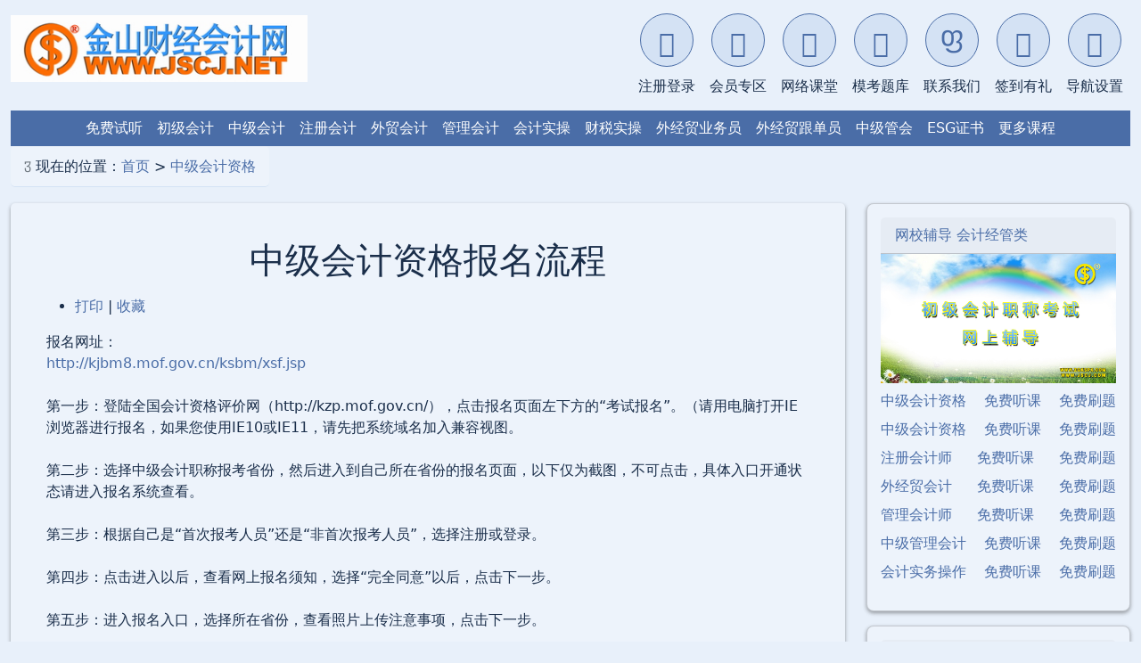

--- FILE ---
content_type: text/html; charset=GBK
request_url: http://jscj.net/zhongji/baomingliucheng.php
body_size: 84073
content:
<!DOCTYPE html>
<html lang="zh-CN">
<head>
<meta charset="gbk" />
<title>中级会计资格报名流程</title>
<meta name="keywords" content="中级会计资格,中级会计资格报名,中级会计资格,报名流程">
<meta name="author" content="中级会计网校" />
<meta name="applicable-device" content="pc;mobile">
<meta name="format-detection" content="telephone=yes">
<meta name="viewport" content="width=device-width, initial-scale=1.0">
<meta name="robots" content="all">
<link rel="icon" href="/favicon.ico" type="image/x-icon" />
<style>
        #showtext { 
            cursor: pointer;
            border: 1px solid #CCC;
            background-color: #99CCFF;
        }
        
        #contentid { 
            margin-top: 10px; 
            width: 100%; 
            border: 1px solid #CCC; 
            background: #F1F1F1; 
            padding: 15px; 
        }
        
        .none { display: none; }
        
   /* 面包屑导航样式 */
    .breadcrumb-nav {
        padding: 10px 15px;
        background-color: var(--bg-secondary);
        border-bottom: 1px solid var(--bg-color);
        margin-bottom: 2px;
        border-radius: 5px;
        width: auto;
        display: inline-block;
        max-width: 100%;
    }
    
    .breadcrumb-container {
        padding: 0 15px; /* 与其他内容保持相同间距 */
    }
    
    .breadcrumb-item {
        display: inline-flex;
        align-items: center;
    }
    
    .breadcrumb-item i {
        margin-right: 5px;
        font-size: 14px;
        color: #6c757d;
    }
    
    .breadcrumb-divider {
        margin: 0 8px;
        color: #6c757d;
    }
    
    .breadcrumb-link {
        color: var(--primary-color);
        text-decoration: none !important;
    }
    
    .breadcrumb-link:hover {
        color: var(--primary-dark);
        text-decoration: underline !important;
    }
    
    .breadcrumb-current {
        color: #6c757d;
    }
    
        .news_tabs a {
            color: color: var(--text-color);
            margin-bottom: 15px;
        }
        
        .news {
            background-color:  var(--bg-secondary);
            padding: 20px 40px 40px 40px;
            border-radius: 5px;
            box-shadow: 0 2px 4px rgba(20,20,20,0.4);
            margin-bottom: 20px;
        }
/* 移动版菜单样式调整 */
@media (max-width: 992px) {
	        .news {
            background-color:  var(--bg-secondary);
            padding: 20px;
            border-radius: 5px;
            box-shadow: 0 2px 4px rgba(20,20,20,0.4);
            margin-bottom: 20px;
        }
}

    .news h1 {
        text-align: center;
        margin: 20px 0;
    }

    .editor {
        text-align: center;
        margin: 10px 10px;
        color:#CCCCCC;
    }

   .tuijian_ad{
   clear:both;border-top:1px solid #d9d9d9;
   }
	.tuijian{
		margin-top: 15px;
    border-left: #8ecefb solid 1px;
    border-right: #8ecefb solid 1px;
    /* background-color:  var(--bg-secondary); */
    border-bottom: #8ecefb solid 1px;
    }
	.tuijian h3{
		font-size:15px
		}

/* 免费试听播放机的高度 */
    .aspect-ratio-box {
        position: relative;
        width: 100%;
        padding-top: 33.33%; /* 1/3 = 0.3333 */
    }
    
    .aspect-ratio-box iframe {
        position: absolute;
        top: 0;
        left: 0;
        width: 100%;
        height: 100%;
    }	


/* 右侧边栏样式 */
.card mb-3 {
    background-color:  var(--bg-secondary);
    border-radius: 5px;
    box-shadow: 0 2px 4px rgba(0,0,0,0.1);
    margin-bottom: 20px;
    padding: 15px;
}

.right_title {
    font-size: 18px;
    font-weight: bold;
    border-bottom: 2px solid var(--primary-color);
    padding-bottom: 5px;
    margin-bottom: 15px;
}

/* 通用样式 */
.biaoti {
    font-size: 20px;
    color:  var(--primary-color);
    font-weight: bold;
    border-bottom: 2px solid var(--primary-color);
    padding-bottom: 5px;
    margin-bottom: 15px;
}

.prenext, .other {
    background-color:  var(--bg-secondary);
    padding: 15px;
    border-radius: 5px;
    margin-bottom: 20px;
            border-radius: 5px;
            box-shadow: 0 2px 4px rgba(20,20,20,0.4);
            margin-bottom: 20px;
}

/* 修改 map-section 的背景色为与其他卡片一致的 --bg-secondary */
.map-section {
    background-color: var(--secondary-color);
    margin-bottom: 1.5rem;
    border-radius: 0.5rem;
    box-shadow: 0 0.125rem 0.25rem rgba(20,20,20,0.4);
}

/* 为 card mb-3 添加明确的背景色定义 */
.card.mb-3 {
    background-color: var(--bg-secondary);
    padding: 15px;
    border-radius: 0.5rem;
    box-shadow: 0 0.125rem 0.25rem rgba(20,20,20,0.4);
}

/* 保持 card-body 的背景色一致 */
.card-body {
    background-color: var(--bg-secondary);
    padding: 1.25rem; /* 添加内边距以保持一致性 */
}

/* 移动端适配 */
@media (max-width: 768px) {
    .kecheng_table_nav ul {
        flex-direction: column;
    }
    
    .kecheng_table_nav ul li {
        width: 100%;
        margin-bottom: 5px;
    }
    
    .tab-content {
        min-height: 500px;
    }
    
    .card-body {
        margin-bottom: 1rem;
    }
}

.not_pc{display:none}
.not_mobile{display:inline-block;font-size:20px}
@media (max-width: 990px){
.not_mobile{display:none}
.not_pc{display:block}

}

</style>
    

    <script src="/jscjcongye/js/jquery.min.js"></script>

</head>

<body>
	<div class="container-fluid">


<!-- Bootstrap CSS -->
<link href="/css/bootstrap.min.css" rel="stylesheet">
<link href="/css/bootstrap-icons.css" rel="stylesheet">
<link href="/css/head_bootstrap.css" rel="stylesheet">
<!-- 引入主题脚本 -->
<script src="/quiz/lib/theme-script.js"></script>
<!-- 应用主题的函数 -->
<script src="/quiz/lib/theme-applier.js"></script>
<script src="/js/bootstrap.bundle.min.js"></script>
<script src="/js/jquery-3.7.1.min.js"></script>


        <!-- 顶部导航栏 -->
        <nav class="navbar navbar-expand-lg navbar-light p-0">
            <div class="container-fluid p-0">
                <!-- 第一行：LOGO和汉堡菜单 -->
                <div class="row g-0 w-100 align-items-center" style="background-color: var(--secondary-color);">
                    <!-- LOGO区 -->
                    <div class="col-6 col-md-3 logo-col">
                        <div class="header text-center">
<script language="javascript" src="/js/logo.js" type="text/javascript"></script>

                        </div>
                    </div>
                    
                    <!-- 汉堡菜单按钮 - 只在移动端显示 -->
                    <div class="col-6 d-flex justify-content-end d-lg-none">
                        <button class="navbar-toggler m-2" type="button" data-bs-toggle="collapse" data-bs-target="#navbarContent">
                            <span class="navbar-toggler-icon"></span>
                        </button>
                    </div>
                    
                    <!-- 头部功能区 - 桌面版 -->
                    <div class="col-md-9 d-none d-lg-block">
                        <div class="header-links d-flex flex-wrap justify-content-end">
                    <a href="/login/" target="_blank" class="header-link">
                        <div class="header-icon">
                            <i class="bi bi-person-plus"></i>
                        </div>
                        <span class="header-link-text">注册登录</span>
                    </a>

                    <a href="/member/?kecheng=zhongji" target="_blank" class="header-link">
                        <div class="header-icon">
                            <i class="bi bi-person-vcard"></i>
                        </div>
                        <span class="header-link-text">会员专区</span>
                    </a>

                    <a href="/member/kecheng/?kecheng=zhongji" target="_blank" class="header-link">
                        <div class="header-icon">
                            <i class="bi bi-book"></i>
                        </div>
                        <span class="header-link-text">网络课堂</span>
                    </a>

                    <a href="/quiz/?kecheng=zhongji" target="_blank" class="header-link">
                        <div class="header-icon">
                            <i class="bi bi-collection"></i>
                        </div>
                        <span class="header-link-text">模考题库</span>
                    </a>

                    <a href="/index/bottom/lianxi-qq.php" target="_blank" class="header-link">
                        <div class="header-icon">
                            <i class="bi bi-headset"></i>
                        </div>
                        <span class="header-link-text">联系我们</span>
                    </a>

                    <a class="header-link" href="#" data-bs-toggle="modal" data-bs-target="#qiandaoModal">
                        <div class="header-icon">
                            <i class="bi bi-gift"></i>
                        </div>
                        <span class="header-link-text">签到有礼</span>
                    </a>

                    <a class="header-link" href="#" data-bs-toggle="modal" data-bs-target="#navSettingsModal">
                        <div class="header-icon">
                            <i class="bi bi-gear"></i>
                        </div>
                        <span class="header-link-text">导航设置</span>
                    </a>
                        </div>
                    </div>
                </div>

                <!-- 可折叠内容区域 -->
                <div class="collapse navbar-collapse" id="navbarContent">
                    <!-- 头部功能区 - 移动版 -->
                    <div class="d-lg-none">
                        <div class="header-links d-flex flex-wrap justify-content-center">
                                                <a href="/login/" target="_blank" class="header-link">
                        <div class="header-icon">
                            <i class="bi bi-person-plus"></i>
                        </div>
                        <span class="header-link-text">注册登录</span>
                    </a>

                    <a href="/member/" target="_blank" class="header-link">
                        <div class="header-icon">
                            <i class="bi bi-person-vcard"></i>
                        </div>
                        <span class="header-link-text">会员专区</span>
                    </a>

                    <a href="/member/kecheng/?d=chuji&amp;kecheng=chuji" target="_blank" class="header-link">
                        <div class="header-icon">
                            <i class="bi bi-book"></i>
                        </div>
                        <span class="header-link-text">我的课堂</span>
                    </a>

                    <a href="/quiz/?d=chuji&amp;kecheng=chuji" target="_blank" class="header-link">
                        <div class="header-icon">
                            <i class="bi bi-collection"></i>
                        </div>
                        <span class="header-link-text">我的题库</span>
                    </a>

                    <a href="/index/bottom/lianxi-qq.php" target="_blank" class="header-link">
                        <div class="header-icon">
                            <i class="bi bi-headset"></i>
                        </div>
                        <span class="header-link-text">联系我们</span>
                    </a>

                    <a class="header-link" href="#" data-bs-toggle="modal" data-bs-target="#qiandaoModal">
                        <div class="header-icon">
                            <i class="bi bi-gift"></i>
                        </div>
                        <span class="header-link-text">签到有礼</span>
                    </a>

                    <a class="header-link" href="#" data-bs-toggle="modal" data-bs-target="#navSettingsModal">
                        <div class="header-icon">
                            <i class="bi bi-gear"></i>
                        </div>
                        <span class="header-link-text">导航设置</span>
                    </a>
                        </div>
                    </div>
                    
                    <!-- 第二行：顶部链接导航 -->
                    <div class="row g-0 w-100">
                    <div class="col-12">
                    <div class="d-flex flex-wrap p-2 justify-content-center align-items-center" style="background-color: var(--primary-color); color: white; overflow-x: auto;">
<a href="/member/kecheng/list.php?kecheng=zhongji&ban=free" class="text-white mx-2" target="_self">免费试听</a>
<a href="/chuji/" class="text-white mx-2" title="初级会计资格">初级会计</a>
<a href="/zhongji/" class="text-white mx-2" title="中级会计资格">中级会计</a>
<a href="/zhukuai/" class="text-white mx-2" title="注册会计师">注册会计</a> 
<a href="/wmkj/" class="text-white mx-2" title="外贸会计师">外贸会计</a>
<a href="/mat/" class="text-white mx-2" title="初级管理会计师">管理会计</a>
<a href="/kjswcz/" class="text-white mx-2" title="会计实务操作">会计实操</a>
<a href="/congye/" class="text-white mx-2" title="会计从业财税实操">财税实操</a>
<a href="/yewu/" class="text-white mx-2" title="国际贸易业务员">外经贸业务员</a>
<a href="/gendan/" class="text-white mx-2" title="国际贸易跟单员">外经贸跟单员</a>
<a href="/cma/" class="text-white mx-2" title="中级管理会计师">中级管会</a>
<a href="/ESG/" class='text-white mx-2' target="_blank" >ESG证书</a>



                    <a href="#" class="text-white mx-2" data-bs-toggle="modal" data-bs-target="#chooseClass5">更多课程</a>

                            </div>
                        </div>
                    </div>
                </div>
            </div>
        </nav>

<!-- 更多课程模态框 -->
<div class='modal fade bs-example-modal-lg' id='chooseClass5' tabindex='-1' role='dialog' aria-labelledby='myModalLabel'>
    <div class='modal-dialog modal-lg' role='document' style='background-color:#dbecfe'>
        <div class='modal-content'>
            <div class='modal-header' style="display: block; text-align: left; padding-bottom: 0;">
                <div style="display: flex; justify-content: space-between; align-items: center;">
                    <h4 class='modal-title' id='choseClass5' style="font-size: 1rem; margin: 0;">更多课程</h4>
                    <button type='button' class='btn-close' data-bs-dismiss='modal' aria-label='Close'></button>
                </div>
                <hr style="margin-top: 0.5rem; margin-bottom: 0;">
            </div>
            <div class='modal-body' style="text-align: left;">
                <ul class='nav nav-pills' style="flex-wrap: wrap; justify-content: flex-start; padding-left: 0;">

									<li class='nav-item' style="text-align: left; margin-right: 10px;">
                        <a href='/ESG-Analyst/' target='_self'>ESG分析师</a>
                    </li>
									<li class='nav-item' style="text-align: left; margin-right: 10px;">
                        <a href='/ctm/' target='_self'>税务管理师</a>
                    </li>    
									<li class='nav-item' style="text-align: left; margin-right: 10px;">
                        <a href='/ctz/' target='_self'>中级税务管理</a>
                    </li>
									<li class='nav-item' style="text-align: left; margin-right: 10px;">
                        <a href='/fai/' target='_self'>智能财务师</a>
                    </li>

									<li class='nav-item' style="text-align: left; margin-right: 10px;">
                        <a href='/ICPA/' target='_self'>国际注册会计师</a>
                    </li>
									<li class='nav-item' style="text-align: left; margin-right: 10px;">
                        <a href='/AIA/' target='_self'>国际会计师</a>
                    </li>
									<li class='nav-item' style="text-align: left; margin-right: 10px;">
                        <a href='/cwjl/' target='_self'>财务经理证书</a>
                    </li>
									<li class='nav-item' style="text-align: left; margin-right: 10px;">
                        <a href='/cwzj/' target='_self'>财务总监证书</a>
                    </li>
									<li class='nav-item' style="text-align: left; margin-right: 10px;">
                        <a href='/gaoji/' target='_self'>高级会计职称</a>
                    </li>
									<li class='nav-item' style="text-align: left; margin-right: 10px;">
                        <a href='/jjs/' target='_self'>经济师</a>
                    </li>
									<li class='nav-item' style="text-align: left; margin-right: 10px;">
                        <a href='/zhushui/' target='_self'>税务师</a>
                    </li>
									<li class='nav-item' style="text-align: left; margin-right: 10px;">
                        <a href='/yinhang/' target='_self'>银行从业资格</a>
                    </li>
									<li class='nav-item' style="text-align: left; margin-right: 10px;">
                        <a href='/zhengquan/' target='_self'>证券从业资格</a>
                    </li>
									<li class='nav-item' style="text-align: left; margin-right: 10px;">
                        <a href='/pinggu/' target='_self'>资产评估师</a>
                    </li>
									<li class='nav-item' style="text-align: left; margin-right: 10px;">
                        <a href='/cia/' target='_self'>注册内部审计师</a>
                    </li>
									<li class='nav-item' style="text-align: left; margin-right: 10px;">
                        <a href='/shenjishi/' target='_self'>审计师</a>
                 </li>
									<li class='nav-item' style="text-align: left; margin-right: 10px;">
                        <a href="#" class="text-white mx-2" data-bs-toggle="modal" data-bs-target="#chooseClass8">更多课程</a>
                 </li>
 
                </ul>
            </div>
            <div class='modal-footer'>
            </div>
        </div>
    </div>
</div>

<!-- 更多非财经模态框 -->
<div class='modal fade bs-example-modal-lg' id='chooseClass8' tabindex='-1' role='dialog' aria-labelledby='myModalLabel'>
    <div class='modal-dialog modal-lg' role='document' style='background-color:#dbecfe'>
        <div class='modal-content'>
            <div class='modal-header' style="display: block; text-align: left; padding-bottom: 0;">
                <div style="display: flex; justify-content: space-between; align-items: center;">
                    <h4 class='modal-title' id='choseClass5' style="font-size: 1rem; margin: 0;">更多课程</h4>
                    <button type='button' class='btn-close' data-bs-dismiss='modal' aria-label='Close'></button>
                </div>
                <hr style="margin-top: 0.5rem; margin-bottom: 0;">
            </div>
            <div class='modal-body' style="text-align: left;">
                <ul class='nav nav-pills' style="flex-wrap: wrap; justify-content: flex-start; padding-left: 0;">
                
									<li class='nav-item' style="text-align: left; margin-right: 10px;">
                        <a href='/daoyou/' target='_self'>导游资格证</a>
                    </li>
									<li class='nav-item' style="text-align: left; margin-right: 10px;">
                        <a href="/K7nj/" target="_blank" >南京K7舞社</a>
                    </li>    
									<li class='nav-item' style="text-align: left; margin-right: 10px;">
                        <a href="/K7pop/" target="_blank" >南京韩舞</a>
                    </li>
									<li class='nav-item' style="text-align: left; margin-right: 10px;">
                        <a href="/K7Jazz/" target="_blank" >南京爵士</a>
                    </li>

									<li class='nav-item' style="text-align: left; margin-right: 10px;">
                        <a href="//K7.jscj.com" target="_blank" >K7舞社</a>
                    </li>
									<li class='nav-item' style="text-align: left; margin-right: 10px;">
                        <a href="//k-pop.jscj.com" target="_blank" >韩舞</a>
                    </li>
									<li class='nav-item' style="text-align: left; margin-right: 10px;">
                        <a href="//Jazz.jscj.com/" target="_blank" >爵士</a>
                    </li>
                </ul>
            </div>
            <div class='modal-footer'>
            </div>
        </div>
    </div>
</div>

       
<!-- 签到有礼模态框 -->
<div class="modal fade" id="qiandaoModal" tabindex="-1" aria-labelledby="qiandaoModalLabel" aria-hidden="true">
    <div class="modal-dialog modal-dialog-centered" style="max-width: 240px;">
        <div class="modal-content">
            <div class="modal-header" style="background-color: var(--primary-color); color: white;padding: 0.5rem 1rem;">
                <span class="modal-title" id="navSettingsModalLabel" style="font-size: 0.95rem;">
                    <i class="bi bi-gear me-2"></i>签到有礼
                </span>
                <button type="button" class="btn-close btn-close-white" data-bs-dismiss="modal" aria-label="Close"></button>
            </div>
            <div class="modal-body" style="height: 200px;">
                <iframe src="/member/money/qiandao.php" 
                        frameborder="0" 
                        style="width: 100%; height: 100%;"></iframe>
            </div>
            <div style="text-align:right;">
                <button type="button" class="btn" data-bs-dismiss="modal">关闭</button>
            </div>
        </div>
    </div>
</div>

<!-- 导航设置模态框 -->
<div class="modal fade" id="navSettingsModal" tabindex="-1" aria-labelledby="navSettingsModalLabel" aria-hidden="true">
    <div class="modal-dialog modal-dialog-centered" style="max-width: 340px;">
        <div class="modal-content">
            <div class="modal-header"  style="background-color: var(--primary-color); color: white;padding: 0.5rem 1rem;">
                <span class="modal-title" id="navSettingsModalLabel" style="font-size: 0.95rem;">
                    <i class="bi bi-gear me-2"></i>导航设置
                </span>
                <button type="button" class="btn-close btn-close-white" data-bs-dismiss="modal" aria-label="Close"></button>
            </div>
            <div class="modal-body" style="height: 400px;">
                <iframe src="/quiz/inc/setting.php?no_quiz_cfg=1" 
                        frameborder="0" 
                        style="width: 100%; height: 100%;"></iframe>
            </div>
            <div style="text-align:right;">
                <button type="button" class="btn" data-bs-dismiss="modal">关闭</button>
            </div>
        </div>
    </div>
</div>
<!-- 面包屑导航 -->
<div class="row mb-3">
    <div class="col-12 breadcrumb-container">
        <div class="breadcrumb-nav">
            <span class="breadcrumb-item">
                <i class="bi bi-house-door"></i>
               现在的位置：<a href="/" class="classlinkclass">首页</a>&nbsp;>&nbsp;<a href="/zhongji/" class="classlinkclass">中级会计资格</a>
            </span>
        </div>
    </div>
</div>
 



<!-- 主要内容区 -->
<div class="row">
    <!-- 左侧内容 -->
    <div class="col-lg-9 col-md-8">
        <div class="news">

                    <h1 class="mb-3">中级会计资格报名流程</h1>
                    <ul class="news_tabs">
                        <li class="print">
                            <a href="#" onClick="javascript:window.print()" target="_top">打印</a> | 
                            <a href="#" onClick="javascript:window.external.AddFavorite(document.location.href,document.title)" target="_top">收藏</a>
                        </li>
                    </ul>


<!--正文内容开始-->
报名网址：<br />
<a href="http://kjbm8.mof.gov.cn/ksbm/xsf.jsp" style="color:blue" target="_blank">http://kjbm8.mof.gov.cn/ksbm/xsf.jsp</a><br />
<br />
第一步：登陆全国会计资格评价网（http://kzp.mof.gov.cn/），点击报名页面左下方的“考试报名”。（请用电脑打开IE浏览器进行报名，如果您使用IE10或IE11，请先把系统域名加入兼容视图。<br />
<br />
第二步：选择中级会计职称报考省份，然后进入到自己所在省份的报名页面，以下仅为截图，不可点击，具体入口开通状态请进入报名系统查看。<br />
<br />
第三步：根据自己是“首次报考人员”还是“非首次报考人员”，选择注册或登录。<br />
<br />
第四步：点击进入以后，查看网上报名须知，选择“完全同意”以后，点击下一步。<br />
<br />
第五步：进入报名入口，选择所在省份，查看照片上传注意事项，点击下一步。<br />
<br />
第六步：浏览特别提示，确定“我已阅”。进入报名流程图，仔细查看后，确定“我已阅”，点击下一步。<br />
<br />
第七步：填写个人证件号码、姓名信息和报考级别，点击下一步。<br />
<br />
第八步：个人详细报考信息填写完成后，在此步骤需要上传符合第五步要求标准的照片，点击下一步<br />
<br />
第九步：进入考试费用及设置登录密码页面，确定“我已读过所有公告”并设置好登录密码，点击下一步。<br />
<br />
第十步：信息输入完毕后，会自动生成报名注册号，一定要牢记自己的注册号。《报名信息表》用于资格审核，建议考生们都打印出来。如果已经退出报名系统，在报名期间重新登录也可查看注册号、打印《报名信息表》。<br />
<br />
<br />
<p align="center"><img src="/images/baomingliucheng.jpg" border="0" ></p><p style="color:#ff0000">中级会计资格准考证</p>　　2026年8月11日前，各省级考试管理机构公布本地区中级会计资格考试准考证网上打印起止时间。<p style="color:#ff0000">中级会计资格考试时间</p>　　中级会计资格考试于2026年9月5日至6日举行，共2个批次。《中级会计实务》科目考试时长为150分钟，《经济法》科目考试时长为120分钟，《财务管理》科目考试时长为120分钟。 <br />
<br />
考试时间及科目 <br />
8:30－11:00 中级会计实务（较2025年减少了15分钟）<br />
13:00－15:00 经济法<br />
17:00－19:00 财务管理（较2025年减少了15分钟）<br />
 <br />
<p style="color:#ff0000">中级会计资格考场设置</p>　　符合报名条件的在职在岗人员按属地化原则在其工作单位所在地报名；符合报名条件的在校学生，在其学籍所在地报名；符合报名条件的其他人员，在其户籍所在地或居住地报名。<br />
<br />
　　符合报名条件的香港、澳门和台湾居民，按照就近方便原则在内地报名。有工作单位的，在其工作单位所在地报名；为在校学生的，在其学籍所在地报名。<br />
<br />
　　所有报名参加考试人员，均在其报名所在地参加考试。<p style="color:#ff0000">中级会计资格考试形式和题型题量</p>计算机考试，闭卷机考。<br />
<br />
其中：《中级会计实务》<br />
单选题：15题（每题1分），<br />
多选题：10题（每题2分），<br />
判断题：10题（每题1分），<br />
计算题：2题（第一题10分，第二题12分），<br />
综合题：2题（第一题18分，第二题15分），<br />
考试时间：180分钟，总分100分。<br />
<br />
《经济法》<br />
单选题：30题（每题1分），<br />
多选题：15题（每题2分），<br />
判断题：10题（每题1分），<br />
简答题：3题（每题6分），<br />
综合题：1题（每题12分），<br />
考试时间：150分钟，总分100分。<br />
<br />
《财务管理》<br />
单选题：25题（每题1分），<br />
多选题：10题（每题2分），<br />
判断题：10题（每题1分），<br />
计算分析题：4题（每题5分），<br />
综合题：2题（第一题15分，第二题10分），<br />
考试时间：150分钟，总分100分。<br />
<br />
请参考：<a href=http://quiz.jscj.com/quiz/zhongji/>中级会计职称题库和模拟考试系统</a><br />
<br />
<br />
中级会计职称考试三科各题型评分标准：<br />
<br />
一、 单项选择题：每小题备选答案中，只有一个符合题意的正确答案。多选、选错、不选均不得分。<br />
<br />
二、 多项选择题：每个小题备选答案中，有两个或两个以上符合题意的正确答案，多选、少选、错选、不选均不得分。<br />
<br />
三、 判断题：每小题答案正确的得1分，答题错误的扣0.5分，不答题的不得分也不扣分，本题最低得分零分。<br />
<br />
四、 中级会计实务计算题及综合题评分标准：<br />
<br />
凡要求计算的，应列出必要的计算过程；计算结果出现两位以上小数的，均四舍五入保留小数点后两位小数。凡要求编制会计分录的，除题中有特殊要求外，只需写出一级科目。答案中的金额单位用万元表示。<br />
<br />
五、 财务管理计算题及综合题评分标准：<br />
<br />
凡要求计算的项目，除题中有特殊要求外，均须列出计算过程；计算结果有计量单位的，应予标明，标明的计量单位应与题中所给计量单位相同；计量结果出现小数的，均保留小数点后两位小数，百分比指标保留百分号前两位小数。凡要求解释、分析、说明理由的内容，必须有相应的文字阐述。<br />
<br />
六、 经济法简答题及综合题评分标准：<br />
<br />
凡要求计算的，必须列出计算过程；计算结果出现两位以上小数的，均四舍五入保留小数点后两位小数。凡要求说明理由的，必须有相应的文字阐述。<br />
<br />
中级会计职称考试客观题的评分标准三科都是相同的，需多加注意的是判断题，因为判断题是答错倒扣分，但是最低得分也就是零分，不会多扣。在主观题的答题中我们要注意的就是单位的书写和小数点的计算，所以我们只要在答题的过程中认真仔细一点就不会有问题的。<br />
<br />
<p style="color:#ff0000">中级会计资格考试科目</p>包括《财务管理》、《经济法》和《中级会计实务》。	
 	<!--正文内容结束-->
<!-- Table goes in the document BODY -->


		 <div class="tuijian_ad">
		 	

        </div>
  </div>

                    <!-- 免费试听 -->
                    <div class="tuijian_ad mb-4">
                        <div>
                            <a href="/member/kecheng/list.php?ban=free&d=zhongji&kecheng=zhongji" target="_blank" title="中级会计资格考试免费试听">
                            	<h3 class="biaoti bo">免费试听</h3></a>
<div style="padding:10px;">
    <div class="aspect-ratio-box">
        <iframe src="/index/2g/vid_2g/v_ad_jw_tec.php?kecheng=zhongji&wide=yes&autoplay=no&show_text_ad=no&mode=model" 
                frameborder="0" 
                class="kecheng_ad_tec">
        </iframe>
    </div>
</div>
                        </div>
                    </div>
   

               
	


<style>
    .kechengad {
    margin-bottom: 20px;
    }

.kecheng_table_nav ul, .tiku_table_nav ul {
    display: flex;
    list-style: none;
    padding: 0;
    margin: 0;
}
.kecheng_table_nav ul li, .tiku_table_nav ul li {
    height: 40px;
    font-size: 18px;
    line-height: 2;
    color: white;
    text-align: center;
    cursor: pointer;
    opacity: 0.7;
    transition: opacity 0.3s;
}
.kecheng_table_nav ul li {
    width: 33.33%;
}
.tiku_table_nav ul li {
    width: 100%;
}
.kecheng_table_nav ul li.show, 
.tiku_table_nav ul li.show,
.kecheng_table_nav ul li:hover, 
.tiku_table_nav ul li:hover {
    opacity: 1;
}
.kecheng_table_nav ul li:first-child {
    background-color: var(--primary-color);
}
.kecheng_table_nav ul li:nth-child(2) {
    background-color: var(--primary-color);
}
.kecheng_table_nav ul li:last-child {
    background-color: var(--primary-color);
}
.tiku_table_nav ul li {
    background-color: var(--primary-color);
}

/* 修改表格样式，确保<tr>宽度为100% */
/* 修改表格样式，确保100%宽度和列比例 */
.kecheng_table_ad {
    border-collapse: collapse;
    width: 100% !important;
    table-layout: fixed; /* 关键：固定布局，使列宽按指定比例分配 */
    margin-top: 5px;
    border-radius: 5px;
    box-shadow: 0 2px 4px rgba(20,20,20,0.4);
    margin-bottom: 20px;
}

/* 设置列宽比例 */
.kecheng_table_ad th:nth-child(1),
.kecheng_table_ad td:nth-child(1) {
    width: 15%;
}
.kecheng_table_ad th:nth-child(2),
.kecheng_table_ad td:nth-child(2) {
    width: 60%;
}
.kecheng_table_ad th:nth-child(3),
.kecheng_table_ad td:nth-child(3) {
    width: 15%;
}
.kecheng_table_ad th:nth-child(4),
.kecheng_table_ad td:nth-child(4) {
    width: 10%;
}

/* 单元格样式调整 */
.kecheng_table_ad th, 
.kecheng_table_ad td {
    padding: 8px 12px;
    text-align: center;
    vertical-align: middle;
    border: 1px solid var(--border-color);
    box-sizing: border-box;
    /*word-wrap: break-word;  长文本自动换行 */
}

/* 表头特殊样式 */
.kecheng_table_ad th {
    background-color: var(--bg-color);
    color: var(--primary-color);
    font-size: 16px;
    font-weight: bold;
}

/* 移除HTML中的内联宽度属性 */
.kecheng_table_ad th[width],
.kecheng_table_ad td[width] {
    width: auto !important;
}

.kecheng_table_ad th a {
    color: var(--primary-color);
    text-align: center;
}

.kecheng_table_ad td a {
    color: var(--text-color);
    font-size: 15px;
    font-weight: 520;
}
.kecheng_table_ad td a:hover {
    color: var(--primary-color);
    font-size: 15px;
    text-decoration: none;
}

@media (max-width: 768px) {
    .kecheng_table_ad {
        font-size: 14px;
    }
    .kecheng_table_ad th, 
    .kecheng_table_ad td {
        padding: 6px 8px;
    }
}
    .on {
        display: block;
    }
    .off {
        display: none;
    }
    .bo {
        border-bottom: 1px solid var(--primary-color);
        padding-bottom: 10px;
        margin-bottom: 10px;
    }
</style>

<script>
$(function(){
    $(".kecheng_table_nav ul li").mouseover(function(){
        var v = $(this).attr("val");
        $(this).stop(true,false).animate({"opacity":"1.0"},300)
               .siblings().css("opacity",0.7);
        $("#"+v).css("display","block").siblings(".kecheng_table_ad").css("display","none");
    });
    $(".tiku_table_nav ul li").mouseover(function(){
        var v = $(this).attr("val");
        $(this).stop(true,false).animate({"opacity":"1.0"},300)
               .siblings().css("opacity",0.7);
        $("#"+v).css("display","block").siblings(".kecheng_table_ad").css("display","none");
    });
});
</script>



<!-- 课程推荐 -->
<div class="kechengad mb-4">
	<a href="/member/kecheng/list.php?ban=free&d=zhongji&kecheng=zhongji" target="_blank" title="中级会计资格免费试听">
    <h3 class="biaoti bo">课程推荐</h3></a>
    
    <div class="kecheng_table_nav">
        <ul>
            <li class="show" title="中级会计资格精讲班" val="taoc"><span class="not_mobile">中级会计资格</span>精讲班</li>
            <li title="中级会计资格通关班" val="jpb"><span class="not_mobile">中级会计资格</span>通关班</li>
            <li title="中级会计资格协议班" val="syb"><span class="not_mobile">中级会计资格</span>协议班</li>
        </ul>
    </div>
    
    <div>
        <table id="taoc" class="kecheng_table_ad on">
                               <tr>
                                    <th width="15%" height="30px" align="center">科目</th>
                                    <th width="60%" align="center">班型介绍</th>
                                    <th width="15%" align="center">价格</th>
                                    <th width="10%" align="center">购买<img border="0" src="/chinaacc/images/buy.gif" /></th>
                                </tr>
<tr>
 <th width="15%">
 《中级会计实务》</th>

 <td align="center">
精讲班：视频课程（教材精讲班+习题解析班+冲刺串讲班）、讲义资料、模考题库、押题密卷</td>

 <td align="center">
<a href="/member/kecheng/kechenglist.php?d=zhongji&kecheng=zhongji&ban=taoc" target="_blank">380</a>
</td>

<td align="center">
	<a href="/member/kecheng/kechenglist.php?d=zhongji&kecheng=zhongji&ban=taoc" target="_blank">
		购买<img border="0" src="/chinaacc/images/buy.gif" /></a>
</td>
</tr>
<tr>
 <th width="15%">
 《经济法》</th>

 <td align="center">
精讲班：视频课程（教材精讲班+习题解析班+冲刺串讲班）、讲义资料、模考题库、押题密卷</td>

 <td align="center">
<a href="/member/kecheng/kechenglist.php?d=zhongji&kecheng=zhongji&ban=taoc" target="_blank">380</a>
</td>

<td align="center">
	<a href="/member/kecheng/kechenglist.php?d=zhongji&kecheng=zhongji&ban=taoc" target="_blank">
		购买<img border="0" src="/chinaacc/images/buy.gif" /></a>
</td>
</tr>
<tr>
 <th width="15%">
 《财务管理》</th>

 <td align="center">
精讲班：视频课程（教材精讲班+习题解析班+冲刺串讲班）、讲义资料、模考题库、押题密卷</td>

 <td align="center">
<a href="/member/kecheng/kechenglist.php?d=zhongji&kecheng=zhongji&ban=taoc" target="_blank">380</a>
</td>

<td align="center">
	<a href="/member/kecheng/kechenglist.php?d=zhongji&kecheng=zhongji&ban=taoc" target="_blank">
		购买<img border="0" src="/chinaacc/images/buy.gif" /></a>
</td>
</tr>
<tr>
 <th width="15%">
 2门精讲班</th>

 <td align="center">
精讲班：视频课程（教材精讲班+习题解析班+冲刺串讲班）、讲义资料、模考题库、押题密卷</td>

 <td align="center">
<a href="/member/kecheng/kechenglist.php?d=zhongji&kecheng=zhongji&ban=taoc" target="_blank">720</a>
</td>

<td align="center">
	<a href="/member/kecheng/kechenglist.php?d=zhongji&kecheng=zhongji&ban=taoc" target="_blank">
		购买<img border="0" src="/chinaacc/images/buy.gif" /></a>
</td>
</tr>
<tr>
 <th width="15%">
 3门精讲班</th>

 <td align="center">
精讲班：视频课程（教材精讲班+习题解析班+冲刺串讲班）、讲义资料、模考题库、押题密卷</td>

 <td align="center">
<a href="/member/kecheng/kechenglist.php?d=zhongji&kecheng=zhongji&ban=taoc" target="_blank">960</a>
</td>

<td align="center">
	<a href="/member/kecheng/kechenglist.php?d=zhongji&kecheng=zhongji&ban=taoc" target="_blank">
		购买<img border="0" src="/chinaacc/images/buy.gif" /></a>
</td>
</tr>
        </table>
        
        <table id="jpb" class="kecheng_table_ad off">
                                <tr>
                                    <th width="15%" height="30px" align="center">科目</th>
                                    <th width="60%" align="center">班型介绍</th>
                                    <th width="15%" align="center">价格</th>
                                    <th width="10%" align="center">购买<img border="0" src="/chinaacc/images/buy.gif" /></th>
                                </tr>
<tr>
 <th width="15%">
 《中级会计实务》</th>

 <td align="center">
通关班套餐：视频课程（教材精讲班+习题解析班+冲刺串讲班）+讲义资料+模考题库+VIP会员+当前不过，下期免费</td>

 <td align="center">
<a href="/member/kecheng/kechenglist.php?d=zhongji&kecheng=zhongji&ban=jpb" target="_blank">680</a>
</td>

<td align="center">
	<a href="/member/kecheng/kechenglist.php?d=zhongji&kecheng=zhongji&ban=jpb" target="_blank">
		购买<img border="0" src="/chinaacc/images/buy.gif" /></a>
</td>
</tr>
<tr>
 <th width="15%">
 《经济法》</th>

 <td align="center">
通关班套餐：视频课程（教材精讲班+习题解析班+冲刺串讲班）+讲义资料+模考题库+VIP会员+当前不过，下期免费</td>

 <td align="center">
<a href="/member/kecheng/kechenglist.php?d=zhongji&kecheng=zhongji&ban=jpb" target="_blank">680</a>
</td>

<td align="center">
	<a href="/member/kecheng/kechenglist.php?d=zhongji&kecheng=zhongji&ban=jpb" target="_blank">
		购买<img border="0" src="/chinaacc/images/buy.gif" /></a>
</td>
</tr>
<tr>
 <th width="15%">
 《财务管理》</th>

 <td align="center">
通关班套餐：视频课程（教材精讲班+习题解析班+冲刺串讲班）+讲义资料+模考题库+VIP会员+当前不过，下期免费</td>

 <td align="center">
<a href="/member/kecheng/kechenglist.php?d=zhongji&kecheng=zhongji&ban=jpb" target="_blank">680</a>
</td>

<td align="center">
	<a href="/member/kecheng/kechenglist.php?d=zhongji&kecheng=zhongji&ban=jpb" target="_blank">
		购买<img border="0" src="/chinaacc/images/buy.gif" /></a>
</td>
</tr>
<tr>
 <th width="15%">
 2门通关班</th>

 <td align="center">
通关班套餐：视频课程（教材精讲班+习题解析班+冲刺串讲班）+讲义资料+模考题库+VIP会员+当前不过，下期免费</td>

 <td align="center">
<a href="/member/kecheng/kechenglist.php?d=zhongji&kecheng=zhongji&ban=jpb" target="_blank">1200</a>
</td>

<td align="center">
	<a href="/member/kecheng/kechenglist.php?d=zhongji&kecheng=zhongji&ban=jpb" target="_blank">
		购买<img border="0" src="/chinaacc/images/buy.gif" /></a>
</td>
</tr>
<tr>
 <th width="15%">
 3门通关班</th>

 <td align="center">
通关班套餐：视频课程（教材精讲班+习题解析班+冲刺串讲班）+讲义资料+模考题库+VIP会员+当年不过，下年免费。
<!--<font color=red>通关班原价1800元，双十二期间5折，仅900元！</font> --></td>

 <td align="center">
<a href="/member/kecheng/kechenglist.php?d=zhongji&kecheng=zhongji&ban=jpb" target="_blank">1800</a>
</td>

<td align="center">
	<a href="/member/kecheng/kechenglist.php?d=zhongji&kecheng=zhongji&ban=jpb" target="_blank">
		购买<img border="0" src="/chinaacc/images/buy.gif" /></a>
</td>
</tr>
        </table>
        
        <table id="syb" class="kecheng_table_ad off">
                                <tr>
                                    <th width="15%" height="30px" align="center">科目</th>
                                    <th width="60%" align="center">班型介绍</th>
                                    <th width="15%" align="center">价格</th>
                                    <th width="10%" align="center">购买<img border="0" src="/chinaacc/images/buy.gif" /></th>
                                </tr>
<tr>
 <th width="15%">
 《中级会计实务》</th>

 <td align="center">
协议班套餐：视频课程（教材精讲班+习题解析班+冲刺串讲班）+讲义资料+模考题库+VIP会员+考试不通过，学费全额退（签协议）</td>

 <td align="center">
<a href="/member/kecheng/kechenglist.php?d=zhongji&kecheng=zhongji&ban=syb" target="_blank">1000</a>
</td>

<td align="center">
	<a href="/member/kecheng/kechenglist.php?d=zhongji&kecheng=zhongji&ban=syb" target="_blank">
		购买<img border="0" src="/chinaacc/images/buy.gif" /></a>
</td>
</tr>
<tr>
 <th width="15%">
 《经济法》</th>

 <td align="center">
协议班套餐：视频课程（教材精讲班+习题解析班+冲刺串讲班）+讲义资料+模考题库+VIP会员+考试不通过，学费全额退（签协议）</td>

 <td align="center">
<a href="/member/kecheng/kechenglist.php?d=zhongji&kecheng=zhongji&ban=syb" target="_blank">1000</a>
</td>

<td align="center">
	<a href="/member/kecheng/kechenglist.php?d=zhongji&kecheng=zhongji&ban=syb" target="_blank">
		购买<img border="0" src="/chinaacc/images/buy.gif" /></a>
</td>
</tr>
<tr>
 <th width="15%">
 《财务管理》</th>

 <td align="center">
协议班套餐：视频课程（教材精讲班+习题解析班+冲刺串讲班）+讲义资料+模考题库+VIP会员+考试不通过，学费全额退（签协议）</td>

 <td align="center">
<a href="/member/kecheng/kechenglist.php?d=zhongji&kecheng=zhongji&ban=syb" target="_blank">1000</a>
</td>

<td align="center">
	<a href="/member/kecheng/kechenglist.php?d=zhongji&kecheng=zhongji&ban=syb" target="_blank">
		购买<img border="0" src="/chinaacc/images/buy.gif" /></a>
</td>
</tr>
<tr>
 <th width="15%">
 2门协议班</th>

 <td align="center">
协议班套餐：视频课程（教材精讲班+习题解析班+冲刺串讲班）+讲义资料+模考题库+VIP会员+考试不通过，学费全额退（签协议）</td>

 <td align="center">
<a href="/member/kecheng/kechenglist.php?d=zhongji&kecheng=zhongji&ban=syb" target="_blank">2000</a>
</td>

<td align="center">
	<a href="/member/kecheng/kechenglist.php?d=zhongji&kecheng=zhongji&ban=syb" target="_blank">
		购买<img border="0" src="/chinaacc/images/buy.gif" /></a>
</td>
</tr>
<tr>
 <th width="15%">
 3门协议班</th>

 <td align="center">
协议班套餐：视频课程（教材精讲班+习题解析班+冲刺串讲班）+讲义资料+模考题库+VIP会员+考试不通过，学费全额退（签协议）</td>

 <td align="center">
<a href="/member/kecheng/kechenglist.php?d=zhongji&kecheng=zhongji&ban=syb" target="_blank">3000</a>
</td>

<td align="center">
	<a href="/member/kecheng/kechenglist.php?d=zhongji&kecheng=zhongji&ban=syb" target="_blank">
		购买<img border="0" src="/chinaacc/images/buy.gif" /></a>
</td>
</tr>
        </table>
    </div>
    
    <div class="tiku_table_nav">
        <ul>
	<li val="tiku" class="show" title="中级会计资格模考题库综合版"><span class="not_mobile">中级会计资格模考题库</span>综合版</li>
	<li val="sybtiku"><span class="not_mobile">中级会计资格模考题库</span>实验版</li>

        </ul>
    </div>
 


    <div>
        <table id="tiku" class="kecheng_table_ad on">
                                <tr>
                                    <th width="15%" height="30px" align="center">科目</th>
                                    <th width="60%" align="center">版本和介绍</th>
                                    <th width="15%" align="center">价格</th>
                                    <th width="10%" align="center">购买<img border="0" src="/chinaacc/images/buy.gif" /></th>
                                </tr>
<tr>
 <th width="15%">
 《中级会计实务》</th>

 <td align="center">
题库和模拟考试系统综合版：模拟考试系统+网络题库系统（章节题库+试卷题库+幻灯题库）+手机题库系统</td>

 <td align="center">
<a href="/member/kecheng/kechenglist.php?d=zhongji&kecheng=zhongji&ban=tiku" target="_blank">120</a>
</td>

<td align="center">
	<a href="/member/kecheng/kechenglist.php?d=zhongji&kecheng=zhongji&ban=tiku" target="_blank">
		购买<img border="0" src="/chinaacc/images/buy.gif" /></a>
</td>
</tr>
<tr>
 <th width="15%">
 《经济法》</th>

 <td align="center">
题库和模拟考试系统综合版：模拟考试系统+网络题库系统（章节题库+试卷题库+幻灯题库）+手机题库系统</td>

 <td align="center">
<a href="/member/kecheng/kechenglist.php?d=zhongji&kecheng=zhongji&ban=tiku" target="_blank">120</a>
</td>

<td align="center">
	<a href="/member/kecheng/kechenglist.php?d=zhongji&kecheng=zhongji&ban=tiku" target="_blank">
		购买<img border="0" src="/chinaacc/images/buy.gif" /></a>
</td>
</tr>
<tr>
 <th width="15%">
 《财务管理》</th>

 <td align="center">
题库和模拟考试系统综合版：模拟考试系统+网络题库系统（章节题库+试卷题库+幻灯题库）+手机题库系统</td>

 <td align="center">
<a href="/member/kecheng/kechenglist.php?d=zhongji&kecheng=zhongji&ban=tiku" target="_blank">120</a>
</td>

<td align="center">
	<a href="/member/kecheng/kechenglist.php?d=zhongji&kecheng=zhongji&ban=tiku" target="_blank">
		购买<img border="0" src="/chinaacc/images/buy.gif" /></a>
</td>
</tr>
<tr>
 <th width="15%">
 2门综合版</th>

 <td align="center">
2门题库和模拟考试系统综合版：模拟考试系统+网络题库系统（章节题库+试卷题库+幻灯题库）+手机题库系统</td>

 <td align="center">
<a href="/member/kecheng/kechenglist.php?d=zhongji&kecheng=zhongji&ban=tiku" target="_blank">200</a>
</td>

<td align="center">
	<a href="/member/kecheng/kechenglist.php?d=zhongji&kecheng=zhongji&ban=tiku" target="_blank">
		购买<img border="0" src="/chinaacc/images/buy.gif" /></a>
</td>
</tr>
<tr>
 <th width="15%">
 3门综合版</th>

 <td align="center">
3门题库和模拟考试系统综合版：模拟考试系统+网络题库系统（章节题库+试卷题库+幻灯题库）+手机题库系统。
<!--<font color=red>模考题库原价240元，双十二期间5折，仅120元！</font> --></td>

 <td align="center">
<a href="/member/kecheng/kechenglist.php?d=zhongji&kecheng=zhongji&ban=tiku" target="_blank">300</a>
</td>

<td align="center">
	<a href="/member/kecheng/kechenglist.php?d=zhongji&kecheng=zhongji&ban=tiku" target="_blank">
		购买<img border="0" src="/chinaacc/images/buy.gif" /></a>
</td>
</tr>
        </table>

        <table id="sybtiku" class="kecheng_table_ad off">
                                <tr>
                                    <th width="15%" height="30px" align="center">科目</th>
                                    <th width="60%" align="center">版本和介绍</th>
                                    <th width="15%" align="center">价格</th>
                                    <th width="10%" align="center">购买<img border="0" src="/chinaacc/images/buy.gif" /></th>
                                </tr>
<tr>
 <th width="15%">
 《中级会计实务》</th>

 <td align="center">
【题库和模拟考试系统实验版】：模拟考试+章节题库+幻灯题库+手机题库系统，考前最后模拟考试成绩合格而考试不通过者，退还全部费用。</td>

 <td align="center">
<a href="/member/kecheng/kechenglist.php?d=zhongji&kecheng=zhongji&ban=sybtiku" target="_blank">240</a>
</td>

<td align="center">
	<a href="/member/kecheng/kechenglist.php?d=zhongji&kecheng=zhongji&ban=sybtiku" target="_blank">
		购买<img border="0" src="/chinaacc/images/buy.gif" /></a>
</td>
</tr>
<tr>
 <th width="15%">
 《经济法》</th>

 <td align="center">
【题库和模拟考试系统实验版】：模拟考试+章节题库+幻灯题库+手机题库系统，考前最后模拟考试成绩合格而考试不通过者，退还全部费用。</td>

 <td align="center">
<a href="/member/kecheng/kechenglist.php?d=zhongji&kecheng=zhongji&ban=sybtiku" target="_blank">240</a>
</td>

<td align="center">
	<a href="/member/kecheng/kechenglist.php?d=zhongji&kecheng=zhongji&ban=sybtiku" target="_blank">
		购买<img border="0" src="/chinaacc/images/buy.gif" /></a>
</td>
</tr>
<tr>
 <th width="15%">
 《财务管理》</th>

 <td align="center">
【题库和模拟考试系统实验版】：模拟考试+章节题库+幻灯题库+手机题库系统，考前最后模拟考试成绩合格而考试不通过者，退还全部费用。</td>

 <td align="center">
<a href="/member/kecheng/kechenglist.php?d=zhongji&kecheng=zhongji&ban=sybtiku" target="_blank">240</a>
</td>

<td align="center">
	<a href="/member/kecheng/kechenglist.php?d=zhongji&kecheng=zhongji&ban=sybtiku" target="_blank">
		购买<img border="0" src="/chinaacc/images/buy.gif" /></a>
</td>
</tr>
<tr>
 <th width="15%">
 2门实验版</th>

 <td align="center">
【题库和模拟考试系统实验版】：模拟考试+章节题库+幻灯题库+手机题库系统，考前最后模拟考试成绩合格而考试不通过者，退还全部费用。</td>

 <td align="center">
<a href="/member/kecheng/kechenglist.php?d=zhongji&kecheng=zhongji&ban=sybtiku" target="_blank">480</a>
</td>

<td align="center">
	<a href="/member/kecheng/kechenglist.php?d=zhongji&kecheng=zhongji&ban=sybtiku" target="_blank">
		购买<img border="0" src="/chinaacc/images/buy.gif" /></a>
</td>
</tr>
<tr>
 <th width="15%">
 3门实验版</th>

 <td align="center">
【题库和模拟考试系统实验版】：模拟考试+章节题库+幻灯题库+手机题库系统，考前最后模拟考试成绩合格而考试不通过者，退还全部费用。</td>

 <td align="center">
<a href="/member/kecheng/kechenglist.php?d=zhongji&kecheng=zhongji&ban=sybtiku" target="_blank">720</a>
</td>

<td align="center">
	<a href="/member/kecheng/kechenglist.php?d=zhongji&kecheng=zhongji&ban=sybtiku" target="_blank">
		购买<img border="0" src="/chinaacc/images/buy.gif" /></a>
</td>
</tr>
        </table>
        
    </div>


</div>



		 		                    <!-- 最新资讯 -->
                    <div class="other newnews">
                        <h2 class="biaoti">最新资讯</h2>
                        <div class="pad10">
                            <div class="row">
        	


<div class="col-md-6 main_kemu">
<ul>


<li>
<a href=/zjkj/dagang/23/103909.html target=_blank>如何进行会计人员信息采集</a></li>



<li>
<a href=/zjkj/dagang/23/103908.html target=_blank>中级会计考试报名的属地原则是什么意思？需要提供什么证明…</a></li>



<li>
<a href=/zjkj/cwgl/24/101274.html target=_blank>干货 |中级财管常用公式汇总，掌握就能拿下财管！</a></li>



<li>
<a href=/zjkj/ksbm/25/104044.html target=_blank>2025年中级会计报名入口开通！7月2日截止</a></li>



<li>
<a href=/zjkj/ksbm/24/104022.html target=_blank>财政部发布2025年度中级会计资格考试有关事项通知</a></li>



</ul>
</div>
<div class="col-md-6 main_kemu">
<ul>
<li>
<a href=/zjkj/ksbm/21/103785.html target=_blank>财政部公布全国会计专业技术中级资格考试题型</a></li>



<li>
<a href=/zjkj/dagang/24/103993.html target=_blank>财政部发布2025年中级会计考试大纲</a></li>



<li>
<a href=/zjkj/cjcx/23/103955.html target=_blank>考试通过后，什么时候可以领取证书？</a></li>



<li>
<a href=/zjkj/ksbm/21/103754.html target=_blank>中级会计职称报考热点问题：工作年限怎么算？</a></li>



<li>
<a href=/zjkj/zhengce/20/101174.html target=_blank>财政部官宣！中级会计考试考试题型，各章节分数占比预测</a></li>



</ul>
</div>


                            </div>
                        </div>
                    </div>
	 

                    
        <!-- 网站地图 -->

            <h2 class="mb-4">网站地图</h2>
            
            <div class="row">
                <!-- 财经会计热门证书 -->
                <div class="col-md-6 col-lg-4 map-section">
                    <div class="card map-card">
                        <div class="card-header map-card-header">
                            <h5 class="mb-0">财经会计热门证书</h5>
                        </div>
                        <div class="card-body map-card-body">
                            <ul class="list-unstyled">
                                <li class="map-link-item"><a href="/mat/" target="_blank" title="管理会计师（初级）">管理会计师（初级）</a></li>
                                <li class="map-link-item"><a href="/chinaacc/wangxiao/cma/zhinan.php" target="_blank" title="管理会计师（初级）报考指南">初级管会报考指南</a></li>
                                <li class="map-link-item"><a href="/cma/" target="_blank" title="管理会计师（中级）">管理会计师（中级）</a></li>
                                <li class="map-link-item"><a href="/chinaacc/wangxiao/cma/zhinan.php" target="_blank" title="管理会计师（中级）报考指南">中级管会报考指南</a></li>
                                <li class="map-link-item"><a href="//PCMA.jscj.com/" target="_blank" title="管理会计师PCMA">管理会计师PCMA</a></li>
                                <li class="map-link-item"><a href="//ctm.jscj.com/" target="_blank">税务管理师</a></li>
                                <li class="map-link-item"><a href="/chinaacc/wangxiao/ctm/zhinan.php" target="_blank">税务管理师报考指南</a></li>
                                <li class="map-link-item"><a href="//fai.jscj.com/" target="_blank">智能财务师</a></li>
                                <li class="map-link-item"><a href="//ICPA.jscj.com/" target="_blank">国际注册会计师ICPA</a></li>
                                <li class="map-link-item"><a href="//IFM.jscj.com/" target="_blank">国际财务管理师IFM</a></li>
                            </ul>
                        </div>
                    </div>
                </div>
                
                <!-- 中级会计资格 -->
                <div class="col-md-6 col-lg-4 map-section">
                    <div class="card map-card">
                        <div class="card-header map-card-header">
                            <h5 class="mb-0"><a href="/chuji/" target="_blank" title="初级会计资格">初级会计资格</a></h5>
                        </div>
                        <div class="card-body map-card-body">
                            <ul class="list-unstyled">
                                <li class="map-link-item"><a href="/l/" target="_blank" title="初级会计资格直播课堂">直播课堂</a></li>
                                <li class="map-link-item"><a href="/chinaacc/wangxiao/chuji/zhinan.php" target="_blank" title="初级会计资格报考指南">报考指南</a></li>
                                <li class="map-link-item"><a href="/chuji/ksbm/" target="_blank" title="初级会计资格报考动态">报考动态</a></li>
                                <li class="map-link-item"><a href="/jscjcongye/news/cjcx.php" target="_blank" title="初级会计资格成绩查询">成绩查询</a></li>
                                <li class="map-link-item"><a href="/kecheng/fangan/chuji.php" target="_blank" title="初级会计资格辅导课程">辅导课程</a></li>
                                <li class="map-link-item"><a href="/chuji/exam/" target="_blank" title="初级会计资格模拟题库">模拟题库</a></li>
                                <li class="map-link-item"><a href="/jscjcongye/wlsc_book_chuji/" target="_blank" title="初级会计资格辅导教材">辅导教材</a></li>
                                <li class="map-link-item"><a href="/chuji/shiwu/" target="_blank" title="初级会计实务模拟试题">初级会计实务</a></li>
                                <li class="map-link-item"><a href="/chuji/jjf/" target="_blank" title="经济法基础模拟试题">经济法基础</a></li>
                            </ul>
                        </div>
                    </div>
                </div>
                
                <!-- 中级会计资格 -->
                <div class="col-md-6 col-lg-4 map-section">
                    <div class="card map-card">
                        <div class="card-header map-card-header">
                            <h5 class="mb-0"><a href="/zhongji/" target="_blank" title="中级会计资格">中级会计资格</a></h5>
                        </div>
                        <div class="card-body map-card-body">
                            <ul class="list-unstyled">
                                <li class="map-link-item"><a href="/chinaacc/wangxiao/zhongji/zhinan.php" target="_blank" title="中级会计资格报考指南">报考指南</a></li>
                                <li class="map-link-item"><a href="/zjkj/ksbm/" target="_blank" title="中级会计资格报考动态">报考动态</a></li>
                                <li class="map-link-item"><a href="/jscjcongye/news/cjcx.php" target="_blank" title="中级会计资格成绩查询">成绩查询</a></li>
                                <li class="map-link-item"><a href="/kecheng/fangan/zhongji_tsb.html" target="_blank" title="中级会计资格辅导课程">辅导课程</a></li>
                                <li class="map-link-item"><a href="/zhongji/exam/" target="_blank" title="中级会计资格模拟题库">模拟题库</a></li>
                                <li class="map-link-item"><a href="/zjkj/shiwu/" target="_blank" title="中级会计实务模拟试题">中级会计实务</a></li>
                                <li class="map-link-item"><a href="/zjkj/jjf/" target="_blank" title="中级经济法模拟试题">经济法</a></li>
                                <li class="map-link-item"><a href="/zjkj/cwgl/" target="_blank" title="中级财务管理模拟试题">财务管理</a></li>
                            </ul>
                        </div>
                    </div>
                </div>
                
                <!-- 注册会计师 -->
                <div class="col-md-6 col-lg-4 map-section">
                    <div class="card map-card">
                        <div class="card-header map-card-header">
                            <h5 class="mb-0"><a href="/zhukuai/" target="_blank" title="注册会计师">注册会计师</a></h5>
                        </div>
                        <div class="card-body map-card-body">
                            <ul class="list-unstyled">
                                <li class="map-link-item"><a href="/chinaacc/wangxiao/zhukuai/zhinan.php" target="_blank" title="注册会计师报考指南">报考指南</a></li>
                                <li class="map-link-item"><a href="/zhukuai/ksbm/" target="_blank" title="注册会计师报考动态">报考动态</a></li>
                                <li class="map-link-item"><a href="/jscjcongye/news/cjcx.php" target="_blank" title="注册会计师成绩查询">成绩查询</a></li>
                                <li class="map-link-item"><a href="/kecheng/fangan/zhukuai_tsb.html" target="_blank" title="注册会计师辅导课程">辅导课程</a></li>
                                <li class="map-link-item"><a href="/zhukuai/exam/" target="_blank" title="注册会计师模拟题库">模拟题库</a></li>
                                <li class="map-link-item"><a href="/zhukuai/kj/" target="_blank" title="注册会计师会计模拟试题">会计</a></li>
                                <li class="map-link-item"><a href="/zhukuai/sj/" target="_blank" title="注册会计师审计模拟试题">审计</a></li>
                                <li class="map-link-item"><a href="/zhukuai/sf/" target="_blank" title="注册会计师税法模拟试题">税法</a></li>
                                <li class="map-link-item"><a href="/zhukuai/jjf/" target="_blank" title="注册会计师经济法模拟试题">经济法</a></li>
                                <li class="map-link-item"><a href="/zhukuai/cwgl/" target="_blank" title="注册会计师财务管理模拟试题">财务管理</a></li>
                                <li class="map-link-item"><a href="/zhukuai/fxgl/" target="_blank" title="注册会计师公司战略与风险管理模拟试题">公司战略</a></li>
                            </ul>
                        </div>
                    </div>
                </div>
                
                <!-- 外贸会计证 -->
                <div class="col-md-6 col-lg-4 map-section">
                    <div class="card map-card">
                        <div class="card-header map-card-header">
                            <h5 class="mb-0"><a href="http://www.zgwmkj.com/" target="_blank" title="外贸会计证">外贸会计证</a></h5>
                        </div>
                        <div class="card-body map-card-body">
                            <ul class="list-unstyled">
                                <li class="map-link-item"><a href="/chinaacc/wangxiao/waimao/zhinan.php" target="_blank" title="外贸会计证报考指南">报考指南</a></li>
                                <li class="map-link-item"><a href="/wmkj/ksdt/" target="_blank" title="外贸会计证报考动态">报考动态</a></li>
                                <li class="map-link-item"><a href="/wmkj/ksdt/" target="_blank" title="外贸会计证成绩查询">成绩查询</a></li>
                                <li class="map-link-item"><a href="/wmkj/s/gonggao/wmkjfa.php" target="_blank" title="外贸会计证辅导课程">辅导课程</a></li>
                                <li class="map-link-item"><a href="/wmkj/quiz/" target="_blank" title="外贸会计证模拟题库">模拟题库</a></li>
                                <li class="map-link-item"><a href="/wmkj/lxzx/" target="_blank" title="外贸会计证模拟试题练习中心">模拟试题</a></li>
                                <li class="map-link-item"><a href="/law/gslaw/25/104038.html" target="_blank" title="培训机构如何深度服务学员">服务学员</a></li>
                            </ul>
                        </div>
                    </div>
                </div>
                
                <!-- 会计实务操作 -->
                <div class="col-md-6 col-lg-4 map-section">
                    <div class="card map-card">
                        <div class="card-header map-card-header">
                            <h5 class="mb-0"><a href="/kjswcz/" target="_blank" title="会计实务操作">会计实务操作</a></h5>
                        </div>
                        <div class="card-body map-card-body">
                            <ul class="list-unstyled">
                                <li class="map-link-item"><a href="/s/zzsc/127.html" target="_blank" title="财税实操vip会员课程">财税实操vip会员课程</a></li>
                                <li class="map-link-item"><a href="/kjswcz/" target="_blank" title="新会计学做账">新会计学做账</a></li>
                                <li class="map-link-item"><a href="/kjswcz/" target="_blank" title="出纳会计实务操作">出纳会计实务操作</a></li>
                                <li class="map-link-item"><a href="/kjswcz/" target="_blank" title="小企业会计准则精讲">小企业会计准则精讲</a></li>
                                <li class="map-link-item"><a href="/kjswcz/" target="_blank" title="出口退税会计实务">出口退税会计实务</a></li>
                                <li class="map-link-item"><a href="/kjswcz/" target="_blank" title="金蝶财务软件操作">金蝶财务软件操作</a></li>
                                <li class="map-link-item"><a href="/kjswcz/" target="_blank" title="用友财务软件操作">用友财务软件操作</a></li>
                                <li class="map-link-item"><a href="/kjswcz/" target="_blank" title="企业所得税汇算清缴">企业所得税汇算清缴</a></li>
                                <li class="map-link-item"><a href="/kjswcz/" target="_blank" title="进出口会计实务">进出口会计实务</a></li>
                            </ul>
                        </div>
                    </div>
                </div>
            </div>
        </div>
        
 
   
 


<!-- 右侧边栏 -->
<div class="col-lg-3 col-md-4">

                       
            <!-- 网校辅导 会计经管类-->
            <div class="card mb-3">
                <div class="card-header map-card-header">
                    <a href="//www.zgkspx.com" title="考试培训网" target="_blank">网校辅导 会计经管类</a>
                </div>
                <div class="right-content">
                	<a href="/chuji/" target="_blank" title="中级会计证书网络培训火热招生中"><img src="/index/2g/vid_2g/images/videobg_chuji.jpg" class="img-fluid mb-2" alt="中级会计证书网络辅导火热招生中"></a>
                    <ul class="list-unstyled">
                        <li class="d-flex justify-content-between mb-2">
                            <a href="/chuji/" target="_blank" title="中级会计资格考试">中级会计资格</a>
                            <a href="/member/kecheng/list.php?d=zhongji&kecheng=zhongji&ban=free" target="_blank" title="中级会计资格免费试听">免费听课</a>
                            <a href="/quiz/chuji/" target="_blank" title="中级会计资格免费刷题">免费刷题</a>
                       </li>
                        <li class="d-flex justify-content-between mb-2">
                            <a href="/zhongji/" target="_blank" title="中级会计资格考试">中级会计资格</a>
                            <a href="/member/kecheng/list.php?d=zhongji&kecheng=zhongji&ban=free" target="_blank" title="中级会计资格免费听课">免费听课</a>
                            <a href="/quiz/zhongji/" target="_blank" title="中级会计资格免费刷题">免费刷题</a>
                        </li>
                        <li class="d-flex justify-content-between mb-2">
                            <a href="/zhukuai/" target="_blank" title="注册会计师考试">注册会计师</a>
                            <a href="/member/kecheng/list.php?d=zhukuai&kecheng=zhukuai&ban=free" target="_blank" title="注册会计师免费听课">免费听课</a>
                            <a href="/quiz/zhukuai/" target="_blank" title="注册会计师免费刷题">免费刷题</a>
                        </li>
                        <li class="d-flex justify-content-between mb-2">
                            <a href="/wmkj/" target="_blank" title="外贸会计考试">外经贸会计</a>
                            <a href="/member/kecheng/list.php?d=wmkj&kecheng=wmkj&ban=free" target="_blank" title="全国外贸会计免费听课">免费听课</a>
                            <a href="/quiz/wmkj/" target="_blank" title="外经贸会计免费刷题">免费刷题</a>
                        </li>
                        <li class="d-flex justify-content-between mb-2">
                            <a href="/mat/" target="_blank" title="管理会计师">管理会计师</a>
                            <a href="/member/kecheng/list.php?d=mat&kecheng=mat&ban=free" target="_blank" title="管理会计师免费试听">免费听课</a>
                            <a href="/quiz/mat/" target="_blank" title="管理会计师免费刷题">免费刷题</a>
                        </li>
                        <li class="d-flex justify-content-between mb-2">
                            <a href="/cma/" target="_blank" title="中级管理会计师">中级管理会计</a>
                            <a href="/member/kecheng/list.php?d=cma&kecheng=cma&ban=free" target="_blank" title="中级管理会计师免费试听">免费听课</a>
                            <a href="/quiz/cma/" target="_blank" title="中级管理会计师免费刷题">免费刷题</a>
                        </li>
                        <li class="d-flex justify-content-between mb-2">
                            <a href="/kjswcz/" target="_blank" title="会计实务操作">会计实务操作</a>
                            <a href="/member/kecheng/list.php?d=kjswcz&kecheng=kjswcz&ban=free" target="_blank" title="会计实务操作免费听课">免费听课</a>
                            <a href="/quiz/congye/" target="_blank" title="会计实务操作免费刷题">免费刷题</a>
                        </li>
                    </ul>
                </div>
            </div>
           
            <!-- 网校辅导 国际贸易类-->
            <div class="card mb-3">
                <div class="card-header map-card-header">
                    <a href="//www.zgkspx.com" title="考试培训网" target="_blank">网校辅导 国际贸易等</a>
                </div>
                <div class="right-content">
                    <a href="/wmkj/" target="_blank" title="外经贸考试网络培训火热招生中"><img src="/index/2g/vid_2g/images/videobg_wmkj.jpg" class="img-fluid mb-2" alt="外经贸考试网络培训火热招生中"></a>
                    <ul class="list-unstyled">
                        <li class="d-flex justify-content-between mb-2">
                            <a href="/wmkj/" target="_blank" title="外贸会计考试">外经贸会计</a>
                            <a href="/member/kecheng/list.php?d=wmkj&kecheng=wmkj&ban=free" target="_blank" title="全国外贸会计免费听课">免费听课</a>
                            <a href="/quiz/wmkj/" target="_blank" title="外贸会计免费刷题">免费刷题</a>
                        </li>
                        <li class="d-flex justify-content-between mb-2">
                            <a href="/yewu/" target="_blank" title="外经贸业务员考试">外经贸业务员</a>
                            <a href="/member/kecheng/list.php?&kecheng=wmkj&ban=free" target="_blank" title="外经贸业务员免费听课">免费听课</a>
                            <a href="/quiz/wmkj/?catid=3" target="_blank" title="外经贸业务员免费刷题">免费刷题</a>
                        </li>
                        <li class="d-flex justify-content-between mb-2">
                            <a href="/gendan/" target="_blank" title="外经贸跟单员考试">外经贸跟单员</a>
                            <a href="/member/kecheng/list.php?&kecheng=wmkj&ban=free" target="_blank" title="外经贸跟单员免费听课">免费听课</a>
                            <a href="/quiz/wmkj/?catid=4" target="_blank" title="外经贸跟单员免费刷题">免费刷题</a>
                        </li>
                        <li class="d-flex justify-content-between mb-2">
                            <a href="/swms/" target="_blank" title="国际贸易商务秘书考试">外经贸商务秘书</a>
                            <a href="/member/kecheng/list.php?d=wmkj&kecheng=wmkj&ban=free" target="_blank" title="国际贸易商务秘书免费听课">免费听课</a>
                            <a href="/quiz/wmkj/" target="_blank" title="国际贸易商务秘书免费刷题">免费刷题</a>
                        </li>
                        <li class="d-flex justify-content-between mb-2">
                            <a href="/daoyou/" target="_blank" title="导游资格证">导游资格证</a>
                            <a href="/member/kecheng/list.php?kecheng=daoyou&ban=free" target="_blank" title="导游资格证免费试听">免费听课</a>
                            <a href="/quiz/daoyou/" target="_blank" title="导游资格证免费刷题">免费刷题</a>
                        </li>
                    </ul>
                 </div>
            </div>


            <!-- 初级会计职称报考指南 -->
            <div class="card mb-3">
                <div class="card-header map-card-header">
                    <a href="javascript:void(0)" title="初级会计职称报考指南" target="_blank">初级会计职称报考指南</a>
                </div>
                <div class="right-content">
                    <table class="table table-bordered table-links">
                        <tr>
                            <td><a href="/chuji/beijingjianjie.php" target="_blank" title="初级会计职称背景简介">背景简介</a></td>
                            <td><a href="/chuji/baomingshijian.php" target="_blank" title="初级会计职称报名时间">报名时间</a></td>
                            <td><a href="/chuji/baomingtiaojian.php" target="_blank" title="初级会计职称报名条件">报名条件</a></td>
                        </tr>
                        <tr>
                            <td><a href="/chuji/baomingliucheng.php" target="_blank" title="初级会计职称报名流程">报名流程</a></td>
                            <td><a href="/chuji/zhunkaozheng.php" target="_blank" title="初级会计职称准考证">准考证</a></td>
                            <td><a href="/chuji/kaoshixingshi.php" target="_blank" title="初级会计职称考试形式">考试形式</a></td>
                        </tr>
                        <tr>
                            <td><a href="/chuji/kaoshididian.php" target="_blank" title="初级会计职称考场设置">考场设置</a></td>
                            <td><a href="/chuji/kaoshishijian.php" target="_blank" title="初级会计职称考试时间">考试时间</a></td>
                            <td><a href="/chuji/kaoshikemu.php" target="_blank" title="初级会计职称考试科目">考试科目</a></td>
                        </tr>
                        <tr>
                            <td><a href="/chuji/kaoshijiaocai.php" target="_blank" title="初级会计职称考试教材">考试教材</a></td>
                            <td><a href="/chuji/kaoshidagang.php" target="_blank" title="初级会计职称考试大纲">考试大纲</a></td>
                            <td><a href="/chuji/chengjiguanli.php" target="_blank" title="初级会计职称成绩管理">成绩管理</a></td>
                        </tr>
                        <tr>
                            <td><a href="/chuji/chengjichaxun.php" target="_blank" title="初级会计职称成绩查询">成绩查询</a></td>
                            <td><a href="/chuji/zhuyishixiang.php" target="_blank" title="初级会计职称注意事项">注意事项</a></td>
                            <td><a href="/chuji/zhengshubanli.php" target="_blank" title="初级会计职称证书办理">证书办理</a></td>
                        </tr>
                        <tr>
                            <td><a href="/chuji/peixunfangshi.php" target="_blank" title="初级会计职称培训方式">培训方式</a></td>
                            <td><a href="/chuji/fuxicelue.php" target="_blank" title="初级会计职称复习策略">复习策略</a></td>
                            <td><a href="/chuji/exam/" target="_blank" title="初级会计职称考试题库">考试题库</a></td>
                        </tr>
                    </table>
                </div>
            </div>

 
            <!-- 中级会计资格报考指南 -->
            <div class="card mb-3">
                <div class="card-header map-card-header">
                    <a href="/zhongji/" title="中级会计资格报考指南" target="_blank">中级会计资格报考指南</a>
                </div>
                <div class="right-content">

   <ul class="list-unstyled">
    <li class="d-flex justify-content-between mb-2">中级模拟考试系统　<a href="/quiz/zhongji/index.php?mod=3" target="_blank" title="中级模拟考试系统">点击进入>></a></li>
	  <li class="d-flex justify-content-between mb-2">中级试卷练习模式　<a href="/quiz/zhongji/index.php?mod=1" target="_blank" title="中级试卷练习模式">点击进入>></a></li>
	  <li class="d-flex justify-content-between mb-2">中级章节练习模式　<a href="/quiz/zhongji/index.php?mod=2" target="_blank" title="中级章节练习模式">点击进入>></a></li>
	  <li class="d-flex justify-content-between mb-2">中级题库幻灯功能　<a href="/quiz/zhongji/index.php?mod=4" target="_blank" title="中级题库幻灯功能">点击进入>></a></li>
   </ul>

   <ul class="list-unstyled">
      <li class="d-flex justify-content-between mb-2">
      	<a href="/quiz/zhongji/" target="_blank" title="中级会计资格考试题库">
      		<img src="/zhongji/images/tk.jpg" class="img-fluid mb-2" border="0" alt="中级会计资格考试题库"/></a></li>
      		
   <li class="d-flex justify-content-between mb-2"><a href="/s/cwgl/" target="_blank"><img src="/images/cwgl_gkk.jpg" border="0"  class="img-fluid mb-2"></a></li>
   </ul>
                </div>
            </div>

            

            <!-- 初级管理会计师报考指南 -->
            <div class="card mb-3">
                <div class="card-header map-card-header">
                    <a href="javascript:void(0)" title="初级管理会计师报考指南" target="_blank">管理会计师报考指南</a>
                </div>
                <div class="right-content">
                    <table class="table table-bordered table-links">
	<tr><td><a href="/mat/beijingjianjie.php" target="_blank" title="管理会计师背景简介">背景简介</a></td><td><a href="/mat/baomingshijian.php" target="_blank" title="管理会计师报名时间">报名时间</a></td><td><a href="/mat/baomingtiaojian.php" target="_blank" title="管理会计师报名条件">报名条件</a></td></tr>
	<tr><td><a href="/mat/baomingliucheng.php" target="_blank" title="管理会计师报名流程">报名流程</a></td><td><a href="/mat/zhunkaozheng.php" target="_blank" title="管理会计师准考证">准考证&nbsp;&nbsp;</a></td><td><a href="/mat/kaoshixingshi.php" target="_blank" title="管理会计师考试形式">考试形式</a></td></tr>
	<tr><td><a href="/mat/kaoshididian.php" target="_blank" title="管理会计师考场设置">考场设置</a></td><td><a href="/mat/kaoshishijian.php" target="_blank" title="管理会计师考试时间">考试时间</a></td><td><a href="/mat/kaoshikemu.php" target="_blank" title="管理会计师考试科目">考试科目</a></td></tr>
	<tr><td><a href="/mat/kaoshijiaocai.php" target="_blank" title="管理会计师考试教材">考试教材</a></td><td><a href="/mat/kaoshidagang.php" target="_blank" title="管理会计师考试大纲">考试大纲</a></td><td><a href="/mat/chengjiguanli.php" target="_blank" title="管理会计师成绩管理">成绩管理</a></td></tr>
	<tr><td><a href="/mat/chengjichaxun.php" target="_blank" title="管理会计师成绩查询">成绩查询</a></td><td><a href="/mat/zhuyishixiang.php" target="_blank" title="管理会计师注意事项">注意事项</a></td><td><a href="/mat/zhengshubanli.php" target="_blank" title="管理会计师证书办理">证书办理</a></td></tr>
	<tr><td><a href="/mat/peixunfangshi.php" target="_blank" title="管理会计师培训方式">培训方式</a></td><td><a href="/mat/fuxicelue.php" target="_blank" title="管理会计师复习策略">复习策略</a></td><td><a href="/mat/exam/" target="_blank" title="管理会计师考试题库">考试题库</a></td></tr>

                    </table>
                </div>
            </div>

 
            <!-- 购买课程 -->
            <div class="card mb-3">
                <div class="card-header map-card-header">
                    <a href="/mat/reg_tsb.php" target="_blank">管理会计师（初级）报考</a>
                </div>
                <div class="right-content">
	<p style="text-align:left;margin-left:10px;font-size:14px;">
	  网络课程涵盖（36学时）：
	</p>
	<p style="text-align:left;margin-left:10px;">
	  <b style="font-size:14px;color:#333">一、<a href="/mat/ksbm/97141.html" target="_blank">《管理会计概论》</a></b>
	</p>
	<p style="text-align:left;margin-left:10px;">
	  <b style="font-size:14px;color:#333">二、<a href="/mat/ksbm/97144.html" target="_blank">《管理会计人员职业道德》</a></b>
	</p>
	<p style="text-align:left;margin-left:10px;">
	  <b style="font-size:14px;color:#333">三、<a href="/mat/ksbm/97143.html" target="_blank">《预算实务》</a></b><br>含预算编制、预算执行、预算控制与分析
	</p>
	<p style="text-align:left;margin-left:10px;">
	  <b style="font-size:14px;color:#333">四、<a href="/mat/ksbm/97142.html" target="_blank">《成本管理》</a></b><br>含成本控制方法、成本责任、标准成本系统、作业成本分配等
	</p>
		<p style="text-align:left;margin-left:10px;font-size:14px;">
	  <b style="font-size:14px;">新增实操课程（30学时）：</b>
	</p>
  <p style="text-align:left;margin-left:10px;font-size:14px;">
	  <b style="font-size:14px;">1、《预算实操》</b>
	</p>
	<p style="text-align:left;margin-left:10px;font-size:14px;">
	  <b style="font-size:14px;">2、《成本实操》</b>
	</p>
	<p style="clear:both;text-align:center;padding-bottom:10px;">
  	<a href="/mat/reg_tsb.php" target="_blank" title="管理会计师课程购买" style="padding:7px 20px;border-radius:5px;background-color:var(--bg-color);border: 1px solid var(--primary-color);color:var(--primary-color);font-size:14px;">我要报考</a>
  </p>
	<p style="clear:both;text-align:center;padding-bottom:10px;">
  	<a href="/mat/reg_quiz.php" target="_blank" title="购买管理会计师考试题库和模考系统" style="padding:7px 20px;border-radius:5px;background-color:var(--bg-color);border: 1px solid var(--primary-color);color:var(--primary-color);font-size:14px;">初级管理会计师模考题库</a>
  </p>
                </div>
            </div>

            
            <!-- 广告 -->
            <div class="card mb-3">
     <div class="card-header map-card-header">
                    <a href="/cma/reg_tsb.php" target="_blank">管理会计师（中级）报考</a>
                </div>
  <div class="right-content">
	<p style="text-align:left;margin-left:10px;">
<font color=#3399FF><strong>专业知识水平考试：</strong></font><br>
考试内容以管理会计师（中级）教材：<br>
《风险管理》、<br>
《绩效管理》、<br>
《决策分析》、<br>
《责任会计》为主，此外还包括：<br>
管理会计职业道德、<br>《中国总会计师（CFO）能力框架》和<br>
《中国管理会计职业能力框架》<br>
<strong>能力水平考试：</strong><br>
包括简答题、考试案例指导及问答和管理会计案例撰写。
    		</p>
	
	<p style="clear:both;text-align:center;padding-bottom:10px;">
  	<a href="/cma/reg_tsb.php" target="_blank" title="管理会计师课程购买" style="padding:7px 20px;border-radius:5px;background-color:var(--bg-color);border: 1px solid var(--primary-color);color:var(--primary-color);font-size:14px;">我要报考</a>
  </p>
	<p style="clear:both;text-align:center;padding-bottom:10px;">
  	<a href="/cma/reg_quiz.php" target="_blank" title="购买管理会计师考试题库和模考系统" style="padding:7px 20px;border-radius:5px;background-color:var(--bg-color);border: 1px solid var(--primary-color);color:var(--primary-color);font-size:14px;">中级管理会计师模考题库</a>
  </p>
                </div>
</div>
<div class="right-content">
	<a href="/cma/" target="_blank" title="中级管理会计师证火热招生中"><img border="0" src="/index/2g/vid_2g/images/videobg_mat.jpg" class="img-fluid mb-2"/></a>
</div>
</div>

        </div>
    </div>




<link href="/css/foot_bootstrap.css" rel="stylesheet">
<footer class="footer">
    <div class="container">
        <div class="footer-links">
            <a href="/index/bottom/jianjie.php" class="footer-link">
                <i class="bi bi-info-circle"></i> 网站简介
            </a>
            
            <a href="/index/bottom/daohang.php" class="footer-link">
                <i class="bi bi-compass"></i> 网站导航
            </a>
            
            <a href="/index/bottom/tougao.php" class="footer-link">
                <i class="bi bi-pencil-square"></i> 欢迎投稿
            </a>
            
            <a href="/index/bottom/copyright.php" class="footer-link">
                <i class="bi bi-journal-album"></i> 关于版权
            </a>
            
            <a href="/index/bottom/zprc.php" class="footer-link">
                <i class="bi bi-person-plus"></i> 人才招聘
            </a>
            
            <a href="/index/bottom/bangzhu.php" class="footer-link">
                <i class="bi bi-question-circle"></i> 帮助信息
            </a>
            
            <a href="/index/bottom/jiameng.php" class="footer-link">
                <i class="bi bi-people-fill"></i> 诚邀加盟
            </a>
            
            <a href="/index/bottom/lianxi.php" class="footer-link">
                <i class="bi bi-envelope"></i> 联系我们
            </a>
        </div>
        
        <div class="footer-bottom-links">
            <div class="footer-bottom-item">
                <a href="//www.jncz.cn" target="_blank" class="footer-link">
                    <i class="bi bi-globe"></i> 江南财子<sup>&reg;</sup>
                </a>
            </div>
            
            <div class="footer-bottom-item">
                <a href="/index/bottom/lianxi-qq.php" class="footer-link">
                    <i class="bi bi-wechat"></i> 客服微信
                </a>
            </div>
            
            <div class="footer-bottom-item">
                <i class="bi bi-envelope"></i> 邮件:
                <script language="JavaScript">
                var thislocation=window.location.href;
                    if(thislocation.indexOf("mat")>0){//网址包含mat
                u = "mat";
                }else{
                u = "webmaster";
                }
                s = "jscj.com";
                document.write('<a href=\"mailto:' + u + '@' + s + '\" class="footer-link">');
                document.write(u + '@' + s + '</a>');
                </script>
            </div>
            
            <div class="footer-bottom-item">
                <i class="bi bi-telephone"></i> 4008816886
            </div>
        </div>
    </div>
</footer>
<script src="/js/top.js"></script>


--- FILE ---
content_type: text/css
request_url: http://jscj.net/css/head_bootstrap.css
body_size: 3969
content:
:root {
--text-color: #212529;
--text-light: #333333;
--border-color:#212529;
--primary-color: #0d6efd;
--primary-dark: #66C2FF;
--bg-color: #90C8FF;
--secondary-color: #cfe2ff;
--bg-secondary: #e9ecef;
--accent-color: #ffc107;
--success-color: #198754;
--danger-color: #dc3545;
--warning-color: #CC6600;
--info-color: #0dcaf0;
}

body {
background-color: var(--secondary-color) !important;
color: var(--text-color);
}
/* 全局去除链接下划线 */
a {
text-decoration: none !important;
COLOR: var(--primary-color) !important;
}
a:hover {
COLOR: var(--primary-dark) !important;
font-weight: bold;
}
a:visited {
text-decoration: underline !important;
/* COLOR: #CC6600 !important;*/
font-style: italic !important;
}
a:active { text-decoration: underline; color: #0077D9; }

/* 覆盖Bootstrap navbar默认样式 */
.navbar {
flex-wrap: wrap !important;
position: static !important;
}

.navbar-collapse {
flex-basis: 100% !important;
}

/* 确保链接导航行独立 */
.navbar .row {
display: flex !important;
width: 100% !important;
margin-left: 0 !important;
margin-right: 0 !important;
}

/* 汉堡菜单图标自定义样式 */
.navbar-toggler {
border: 1px solid var(--primary-color) !important; /* 细边框 */
padding: 0.25rem 0.5rem !important; /* 调整内边距 */
}

.navbar-toggler-icon {
width: 1.25em !important;
height: 1.25em !important;
}

/* 自定义模态框样式 */
#navSettingsModal .modal-content {
border-radius: 10px;
overflow: hidden;
padding: 0;
}
#navSettingsModal .modal-body {
padding: 0;
}

#navSettingsModal iframe {
border: none;
}

.header {
background-color: var(--secondary-color);
color: var(--primary-color);
padding: 1.0rem 0;
margin-bottom: 1.0rem;
/* border-radius: 0 0 10px 10px;
box-shadow: 0 4px 6px rgba(0, 0, 0, 0.1);*/
}

.header .container {
display: flex;
flex-direction: column;
align-items: center;
gap: 0.4rem;
}

/* 头部功能区样式 */
.header-links {
display: flex;
flex-wrap: wrap;
justify-content: center;
gap: 15px;
padding: 15px 0;
}

.header-link {
display: flex;
flex-direction: column;
align-items: center;
width: 80px;
text-align: center;
}

.header-icon {
width: 60px;
height: 60px;
border-radius: 50%;
background-color: var(--bg-color);
display: flex;
align-items: center;
justify-content: center;
margin-bottom: 5px;
color: var(--primary-color);
font-size: 30px;
transition: all 0.3s ease;
/* 添加2像素圆圈边框 */
border: 1px solid var(--primary-color);
box-sizing: border-box;
/* 添加内边距确保图标居中 */
padding: 10px;
}

.header-link:hover .header-icon {
background-color: var(--primary-color);
color: white;
transform: scale(1.1);
/* 悬停时边框颜色变化 */
border-color: white;
}

.header-link-text {
color: var(--text-color);
font-size: 16px;
margin-top: 5px;
}

.header-link:hover .header-link-text {
color: var(--primary-color);
font-weight: bold;
}


/* 移动版菜单样式调整 */
@media (max-width: 992px) {
.navbar-collapse {
background-color: var(--secondary-color);
padding: 10px;
}

.header-links {
display: flex;
flex-wrap: wrap;
justify-content: center;
gap: 5px;
padding: 5px 0;
}

.header-link {
display: flex;
flex-direction: column;
align-items: center;
width: 80px;
text-align: center;
}

.header-icon {
width: 30px;
height: 30px;
border-radius: 50%;
background-color: var(--bg-color);
display: flex;
align-items: center;
justify-content: center;
margin-bottom: 5px;
color: var(--primary-color);
font-size: 16px;
transition: all 0.3s ease;
/* 添加2像素圆圈边框 */
border: 1px solid var(--primary-color);
box-sizing: border-box;
/* 添加内边距确保图标居中 */
padding: 5px;
}

.header-link-text {
color: var(--text-color);
font-size: 16px;
margin-top: 5px;
}


}

/* 自定义滚动条样式 */
::-webkit-scrollbar {
width: 12px;
height: 12px;
background-color: var(--bg-color);
}

::-webkit-scrollbar-track {
background-color: var(--bg-color);
}

::-webkit-scrollbar-thumb {
background-color: var(--primary-color);
border-radius: 6px;
border: 3px solid var(--bg-color);
}

::-webkit-scrollbar-thumb:hover {
background-color: var(--primary-dark);
}

--- FILE ---
content_type: text/css
request_url: http://jscj.net/css/foot_bootstrap.css
body_size: 1665
content:
/* 页脚样式 */
.footer {
background-color: var(--bg-secondary);
padding: 20px 0;
margin-top: 30px;
border-top: 1px solid var(--bg-color);
}

.footer-links {
display: flex;
flex-wrap: wrap;
justify-content: center;
gap: 12px;
margin-bottom: 15px;
}

.footer-link {
display: inline-flex;
align-items: center;
color: var(--text-color);
text-decoration: none;
transition: color 0.3s ease;
white-space: nowrap;
padding: 5px 8px;
font-size: 14px;
}

.footer-link:hover {
color: var(--primary-color);
text-decoration: none;
}

.footer-link i {
margin-right: 5px;
font-size: 14px;
}

.footer-info {
text-align: center;
color: #6c757d;
font-size: 14px;
margin-top: 10px;
}

.footer-separator {
margin: 0 5px;
color: #adb5bd;
}

/* 底部链接行专用样式 */
.footer-bottom-links {
display: flex;
flex-wrap: wrap;
justify-content: center;
align-items: center;
gap: 10px;
}

.footer-bottom-item {
display: flex;
align-items: center;
font-size: 13px;
}

/* 手机端适配 - 重点优化 */
@media (max-width: 768px) {
.footer-links {
gap: 8px;
justify-content: flex-start;
padding: 0 10px;
}

.footer-link {
flex-direction: row;
text-align: left;
width: auto;
margin-bottom: 0;
padding: 4px 6px;
font-size: 13px;
border-radius: 4px;
background-color: rgba(0,0,0,0.05);
}

.footer-link i {
margin-right: 4px;
margin-bottom: 0;
font-size: 14px;
}

.footer-bottom-links {
flex-direction: row;
flex-wrap: wrap;
justify-content: center;
gap: 8px;
padding: 0 10px;
}

.footer-bottom-item {
margin-bottom: 0;
font-size: 12px;
}
}

/* 超小屏幕优化 */
@media (max-width: 480px) {
.footer-links {
gap: 6px;
}

.footer-link {
padding: 3px 5px;
font-size: 12px;
}

.footer-link i {
font-size: 12px;
}
}

--- FILE ---
content_type: application/javascript
request_url: http://jscj.net/quiz/lib/theme-script.js
body_size: 9675
content:
// 主题配置方案，根据文字色 主色调 背景色 次色调 颜色依次变浅，边框颜色和文字颜色一致，确保文字在背景上有足够的对比度
//详见确实配色方案/css/root.php
	const themes = {
    theme01: {
        '--text-color': '#003057',       // 文字色（最深）
        '--primary-color': '#005b96',    // 主色调（比文字色稍浅）
        '--primary-dark': '#73B9E8',   	 // 次色 悬停/激活状态 介于primary和bg之间）
        '--bg-color': '#D4E2EC',         // 背景色（比主色调浅）
        '--secondary-color': '#e6f0f7',  // 次背景 比背景略浅，用于柔和背景
        '--bg-secondary': '#EBF3F9',   	// 背景2 同一个色系，比#e6f0f7颜色淡20%的十六进制颜色代码是什么？
        '--border-color': '#003057'     // 边框色（与文字色一致）
    },
    theme02: {
        '--text-color': '#000000',			/* 主色调 - 纯黑 */
        '--primary-color': '#000000',		/* 主色调 - 纯黑 */
        '--primary-dark': '#494949',   	// 次色 悬停/激活状态 介于primary和bg之间）
        '--bg-color': '#4d4d4d',				/* 背景色 - 深灰 */
        '--secondary-color': '#cccccc',	/* 次色调 - 纯白 */
        '--bg-secondary': '#f5f9fd',   	// 背景2 同一个色系，比#e6f0f7颜色淡20%的十六进制颜色代码是什么？
        '--border-color': '#ffffff'			/* 边框色 - 同文字色 */
    },
    theme03: {
        '--text-color': '#5c2700',
        '--primary-color': '#993333',
        '--primary-dark': '#DC7474',
        '--bg-color': '#ffebd9',
        '--secondary-color': '#fff5eb',
        '--bg-secondary': '#F7FAFE',   	// 背景2 同一个色系，比#f5f9fd颜色淡20%的十六进制颜色代码是什么？
        '--border-color': '#5c2700'
    },
    theme04: {
        '--text-color': '#1a2e4a',
        '--primary-color': '#4a6da7',
        '--primary-dark': '#84A6DB', 
        '--bg-color': '#d4e2f4',
        '--secondary-color': '#e8f0fa',
        '--bg-secondary': '#EDF3FB',		// 背景2 同一个色系，比#e8f0fa颜色淡20%的十六进制颜色代码是什么？
        '--border-color': '#1a2e4a'
    },
    theme05: {
        '--text-color': '#2a4a1a',
        '--primary-color': '#4d994d',
        '--primary-dark': '#74B474',
        '--bg-color': '#e8f5e8',
        '--secondary-color': '#f2faf2',
        '--bg-secondary': '#F5FBF5',   	// 背景2 同一个色系，比#f2faf2颜色淡20%的十六进制颜色代码是什么？
        '--border-color': '#2a4a1a'
    },
    theme06: {
        '--text-color': '#212529',
        '--primary-color': '#0d6efd',
        '--primary-dark': '#66C2FF',
        '--bg-color': '#90C8FF',
        '--secondary-color': '#C2DBF5',
        '--bg-secondary': '#CEE2F7',   	// 背景2 同一个色系，比#C2DBF5颜色淡20%的十六进制颜色代码是什么？
        '--border-color': '#212529'
    },
    theme07: {
        '--text-color': '#1a1a1a',
        '--primary-color': '#4d4d4d',
        '--primary-dark': '#878787',
        '--bg-color': '#e6e6e6',
        '--secondary-color': '#f2f2f2',
        '--bg-secondary': '#F5F5F5',   	// 背景2 同一个色系，比#f2f2f2颜色淡20%的十六进制颜色代码是什么？
        '--border-color': '#1a1a1a'
    },
    theme08: {
        '--text-color': '#333333',
        '--primary-color': '#999999',
        '--primary-dark': '#B8B8B8',
        '--bg-color': '#f0f0f0',
        '--secondary-color': '#f8f8f8',
        '--bg-secondary': '#F5F5F5',   	// 背景2 用于卡片 分隔区域 最浅
        '--border-color': '#333333'
    },
    theme09: {
        '--text-color': '#00331a',
        '--primary-color': '#006633',
        '--primary-dark': '#4ABF85',
        '--bg-color': '#D1FAE6',			//清新的薄荷绿色
        '--secondary-color': '#d9f2e6',
        '--bg-secondary': '#E1F5EB',  	// 背景2 同一个色系，比#d9f2e6颜色淡20%的十六进制颜色代码是什么？
        '--border-color': '#00331a'
    },
    theme10: {
        '--text-color': '#003d3d',
        '--primary-color': '#339999',
        '--primary-dark': '#6FC8C8',
        '--bg-color': '#D1FAE6',		//清新的薄荷绿色
        '--secondary-color': '#d9f2f2',
        '--bg-secondary': '#E1F5F5',  	// 背景2 同一个色系，比#d9f2f2颜色淡20%的十六进制颜色代码是什么？
        '--border-color': '#003d3d'
    },
    theme11: {  // 新增粉红色主题
        '--text-color': '#4d0033',      // 深紫红色文字
        '--primary-color': '#cc6699',   // 粉红主色调
        '--primary-dark': '#F29CC7',   	 // 次色 悬停/激活状态 介于primary和bg之间）
        '--bg-color': '#f9e6f0',        // 浅粉背景
        '--secondary-color': '#FAEBF5', // 极浅粉次色调
        '--bg-secondary': '#FBEFF7',  	// 背景2 同一个色系，比#FAEBF5颜色淡20%的十六进制颜色代码是什么？
        '--border-color': '#4d0033'     // 与文字色一致
    },
    theme12: {  // 新增紫色主题
        '--text-color': '#33004d',      // 深紫色文字
        '--primary-color': '#8240C4',   // 紫色主色调
        '--primary-dark': '#B88BE4',   	 // 次色 悬停/激活状态 介于primary和bg之间）
        '--bg-color': '#E7D4F7',        // 淡雅的薰衣草白
        '--secondary-color': '#f0e6f9', // 极浅紫次色调
        '--bg-secondary': '#F3EBFA',   	// 背景2 用于卡片 分隔区域 最浅 同一个色系，比#f0e6f9颜色淡20%的十六进制颜色代码是什么？
        '--border-color': '#33004d'     // 与文字色一致
    }
};

// 辅助函数 - 生成阴影颜色
function shadeColor(color, percent) {
    let R = parseInt(color.substring(1,3), 16);
    let G = parseInt(color.substring(3,5), 16);
    let B = parseInt(color.substring(5,7), 16);

    R = parseInt(R * (100 + percent) / 100);
    G = parseInt(G * (100 + percent) / 100);
    B = parseInt(B * (100 + percent) / 100);

    R = (R<255)?R:255;  
    G = (G<255)?G:255;  
    B = (B<255)?B:255;  

    const RR = ((R.toString(16).length==1)?"0"+R.toString(16):R.toString(16));
    const GG = ((G.toString(16).length==1)?"0"+G.toString(16):G.toString(16));
    const BB = ((B.toString(16).length==1)?"0"+B.toString(16):B.toString(16));

    return "#"+RR+GG+BB;
}

// 定义全局ThemeManager对象
var ThemeManager = {
    // 应用预设主题
    applyPreset: function(themeKey) {
        if(themes[themeKey]) {
            var theme = themes[themeKey];
            this.applyTheme(theme);
            this.saveToStorage('preset', themeKey);
            return true;
        }
        return false;
    },

    // 应用自定义主题
applyCustom: function(colors) {
    var theme = {
        '--bg-color': colors.bgColor,
        '--text-color': colors.textColor,
        '--primary-color': colors.primaryColor,
        '--primary-dark': colors.primarydark,
        '--secondary-color': colors.secondaryColor,
        '--bg-secondary': colors.bgsecondary || colors.bgSecondary, // 兼容两种写法
        '--border-color': shadeColor(colors.secondaryColor, -20)
    };
    this.applyTheme(theme);
    this.saveToStorage('custom', theme);
    return theme;
},

    // 通用主题应用
    applyTheme: function(theme) {
        var root = document.documentElement;
        Object.keys(theme).forEach(function(key) {
            root.style.setProperty(key, theme[key]);
        });
        
        var container = document.querySelector('.container');
        if(container) {
            container.style.backgroundColor = 
                theme['--primary-color'] || getComputedStyle(root).getPropertyValue('--primary-color').trim();
        }
        
        document.querySelectorAll('.setting-card').forEach(function(card) {
            card.style.backgroundColor = 
                theme['--secondary-color'] || getComputedStyle(root).getPropertyValue('--secondary-color').trim();
        });
    },

    // 加载保存的主题
    load: function() {
        var saved = localStorage.getItem('userTheme');
        if (!saved) return themes.theme04;
        
        var parsed = JSON.parse(saved);
        return parsed.type === 'preset' ? themes[parsed.data] : parsed.data;
    },

    // 保存到存储
    saveToStorage: function(type, data) {
        localStorage.setItem('userTheme', JSON.stringify({type: type, data: data}));
    },

    // 获取当前颜色值
getCurrentColors: function() {
    var root = getComputedStyle(document.documentElement);
    return {
        bgColor: root.getPropertyValue('--bg-color').trim(),
        textColor: root.getPropertyValue('--text-color').trim(),
        primaryColor: root.getPropertyValue('--primary-color').trim(),
        primarydark: root.getPropertyValue('--primary-dark').trim(),
        bgsecondary: root.getPropertyValue('--bg-secondary').trim(), // 保持小写一致性
        secondaryColor: root.getPropertyValue('--secondary-color').trim()
    };
},

    getPresetTheme: function(themeKey) {
        return themes[themeKey] || themes.theme04;
    },

    getCurrentTheme: function() {
        var saved = localStorage.getItem('userTheme');
        if (!saved) return themes.theme04;
        
        var parsed = JSON.parse(saved);
        return parsed.type === 'preset' ? themes[parsed.data] : parsed.data;
    },

    initDefaultTheme: function() {
        if (!localStorage.getItem('userTheme')) {
            localStorage.setItem('userTheme', JSON.stringify({
                type: 'preset',
                data: 'theme04'
            }));
        }
    },

    getPresetThemes: function() {
        return Object.keys(themes);
    }
};

--- FILE ---
content_type: application/javascript
request_url: http://jscj.net/js/top.js
body_size: 2794
content:
//返回顶部按钮的HTML结构,确保页面已经引用了jQuery
//滚动显示阈值：修改scrollTop() > 300中的300值
//按钮位置：修改bottom和right值
//按钮大小：修改width和height值
//滚动速度：修改animate({scrollTop: 0}, 500)中的500值（毫秒）
//默认透明度设置为0.7 鼠标悬停时完全不透明 (opacity: 1)

var backToTopHTML = `
<div id="back-to-top" style="
    position: fixed;
    bottom: 200px;
    right: 30px;
    width: 30px;
    height: 30px;
    border-radius: 50%;
    background-color: rgba(var(--primary-color-rgb), 0.7);
    color: #fff;
    display: none;
    justify-content: center;
    align-items: center;
    cursor: pointer;
    z-index: 999;
    box-shadow: 0 2px 10px rgba(0, 0, 0, 0.2);
    transition: all 0.3s ease;
    opacity: 0.7;
">
    <svg xmlns="http://www.w3.org/2000/svg" width="24" height="24" viewBox="0 0 24 24" fill="none" stroke="currentColor" stroke-width="2" stroke-linecap="round" stroke-linejoin="round" style="display: block; margin: auto;">
        <path d="M18 15l-6-6-6 6"/>
    </svg>
</div>
`;

// 将按钮添加到页面
$('body').append(backToTopHTML);

// 滚动事件处理 
$(window).scroll(function() {
    if ($(this).scrollTop() > 300) {
        $('#back-to-top').fadeIn();
    } else {
        $('#back-to-top').fadeOut();
    }
});

// 点击返回顶部
$('#back-to-top').click(function() {
    $('html, body').animate({scrollTop: 0}, 200);
    return false;
});

// 鼠标悬停效果
$('#back-to-top').hover(
    function() {
        $(this).css({
            'opacity': '1',
            'background-color': 'rgba(var(--primary-color-rgb), 1)'
        });
    },
    function() {
        $(this).css({
            'opacity': '0.7',
            'background-color': 'rgba(var(--primary-color-rgb), 0.7)'
        });
    }
);

// 确保--primary-color-rgb变量存在
$(document).ready(function() {
    if (!getComputedStyle(document.documentElement).getPropertyValue('--primary-color-rgb')) {
        // 如果不存在--primary-color-rgb，尝试从--primary-color转换
        const primaryColor = getComputedStyle(document.documentElement).getPropertyValue('--primary-color').trim();
        if (primaryColor) {
            const rgb = hexToRgb(primaryColor) || '0, 0, 0';
            document.documentElement.style.setProperty('--primary-color-rgb', rgb);
        }
    }
});

// 辅助函数：十六进制颜色转RGB
function hexToRgb(hex) {
    // 处理#RGB或#RRGGBB格式
    var result = /^#?([a-f\d]{2})([a-f\d]{2})([a-f\d]{2})$/i.exec(hex) || 
                 /^#?([a-f\d])([a-f\d])([a-f\d])$/i.exec(hex);
    
    return result ? [
        parseInt(result[1].length === 1 ? result[1] + result[1] : result[1], 16),
        parseInt(result[2].length === 1 ? result[2] + result[2] : result[2], 16),
        parseInt(result[3].length === 1 ? result[3] + result[3] : result[3], 16)
    ].join(', ') : null;
}